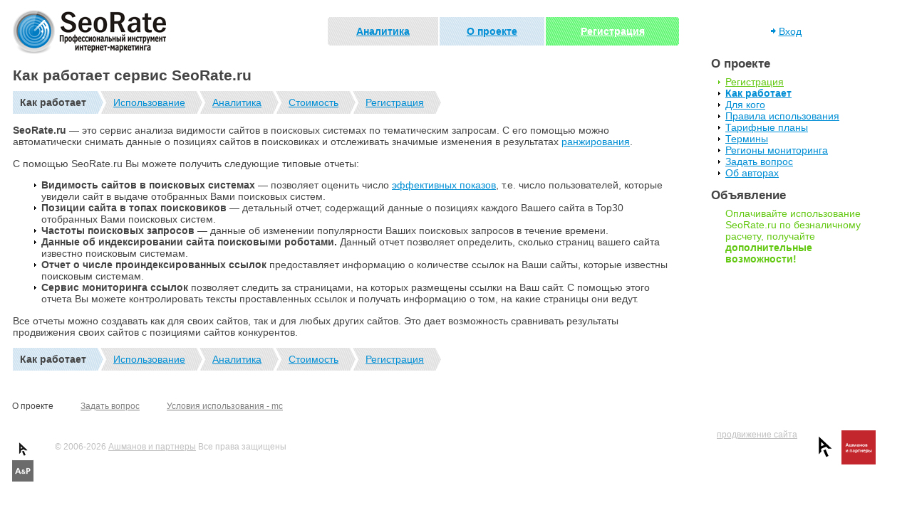

--- FILE ---
content_type: text/html; charset=utf-8
request_url: http://seorate.ru/about/
body_size: 4917
content:
      
<!DOCTYPE html PUBLIC "-//W3C//DTD XHTML 1.0 Transitional//EN" "http://www.w3.org/TR/xhtml1/DTD/xhtml1-transitional.dtd">
<html xmlns="http://www.w3.org/1999/xhtml" xml:lang="ru" lang="ru">
 <head>
 <title>  SeoRate - Как это работает
</title>
 <link rel="shortcut icon" href="/favicon.ico"/>
 <link rel="stylesheet" type="text/css" href="/style.css?20180607"/>
<!--[if gte IE 5.5]>
<![if lt IE 7]>
<link rel="stylesheet" type="text/css" href="/starkie6.css"/>
<![endif]>
<link rel="stylesheet" type="text/css" href="/starkie.css"/>
<![endif]--><link rel="stylesheet" type="text/css" href="/jquery.qtip.min.css"/>

 <script type="text/javascript" src="/js/prototype.js"></script>
<script type="text/javascript" src="/js/mc.js?2016041200"></script>
<script type="text/javascript" src="/js/jquery-2.1.1.js"></script>
 <script> $.noConflict(); </script>
 </head>
 <body bgcolor="#ffffff">
  
    <table id="body">
      <colgroup></colgroup>
	  <colgroup></colgroup>
	  <colgroup width="250"></colgroup>
      <tr id="head">
        <th class="logo">

        <a href="/"><img src="/image/logo_seomonitoring.gif"\ 
        alt="Мониторинг видимости сайтов"/></a><!-- No counters for mc -->
        </th>
        <th>
        <table>
        <tr>
        <th class="menu neutral"><div class="b"><div class="f first"><div><a href="/rate/">Аналитика</a></div></div></div></th>
<th class="menu active"><div class="b"><div class="f"><div><a href="/about/">О проекте</a></div></div></div></th>
<th class="menu register"><div class="b"><div class="f last"><div><a href="/register/">Регистрация</a></div></div></div></th>

        </tr>
        </table>
        </th>
        <th class="account">
    <div class="login"><a href="/login/" onclick="ShowModalForm ('login'); return false;" rel="nofollow"><img src="/image/login_arrow.gif" alt=""/></a>&nbsp;<a href="/login/" onclick="ShowModalForm ('login'); return false;" rel="nofollow">Вход</a></div>
</th>
      </tr>
      <tr id="main">
        <td id="contents" colspan="2">
          <!-- CONTENTS -->
<h1>Как работает сервис SeoRate.ru</h1>

 
<div class="nav">
<div class="current first"><div><div>Как работает</div></div></div><div class=""><div><div><a href="/about/concept.html">Использование</a></div></div></div><div class=""><div><div><a href="/about/analytics.html">Аналитика</a></div></div></div><div class=""><div><div><a href="/about/cost.html">Стоимость</a></div></div></div><div class=""><div><div><a href="/register/">Регистрация</a></div></div></div></div>
<div class="clearer">&nbsp;</div>

<p><strong>SeoRate.ru</strong> &#151; это сервис анализа видимости сайтов в поисковых системах по тематическим запросам. С его помощью можно автоматически снимать данные о позициях сайтов в поисковиках и отслеживать значимые изменения в результатах <a href="/help/terms.html#ed">ранжирования</a>.</p>
<p>С помощью SeoRate.ru Вы можете получить следующие типовые отчеты:</p>
<ul>
<li><strong>Видимость сайтов в поисковых системах</strong>&nbsp;&#151; позволяет оценить число <a href="/help/terms.html#ed">эффективных показов</a>, т.е. число пользователей, которые увидели сайт в выдаче отобранных Вами поисковых систем.</li>
<li><strong>Позиции сайта в топах поисковиков</strong>&nbsp;&#151; детальный отчет, содержащий данные о позициях каждого Вашего сайта в Top30 отобранных Вами поисковых систем.</li>
<li><strong>Частоты поисковых запросов</strong>&nbsp;&#151; данные об изменении популярности Ваших поисковых запросов в течение времени.</li>
<li><strong>Данные об индексировании сайта поисковыми роботами.</strong> Данный отчет позволяет определить, сколько страниц вашего сайта известно поисковым системам.</li>
<li><strong>Отчет о числе проиндексированных ссылок</strong> предоставляет информацию о количестве ссылок на Ваши сайты, которые известны поисковым системам.</li>
<li><strong>Сервис мониторинга ссылок</strong> позволяет следить за страницами, на которых размещены ссылки на Ваш сайт. С помощью этого отчета Вы можете контролировать тексты проставленных ссылок и получать информацию о том, на какие страницы они ведут.</li>
</ul>
<p>Все отчеты можно создавать как для своих сайтов, так и для любых других сайтов. Это дает возможность сравнивать результаты продвижения своих сайтов с позициями сайтов конкурентов.</p>

<div class="nav">
<div class="current first"><div><div>Как работает</div></div></div><div class=""><div><div><a href="/about/concept.html">Использование</a></div></div></div><div class=""><div><div><a href="/about/analytics.html">Аналитика</a></div></div></div><div class=""><div><div><a href="/about/cost.html">Стоимость</a></div></div></div><div class=""><div><div><a href="/register/">Регистрация</a></div></div></div></div>
<div class="clearer">&nbsp;</div>

          <!-- /CONTENTS -->
        </td>
        <td id="menu">
          <!-- MENU START -->



<h3>О проекте</h3>
<ul>
<li class="hi">
<span class="plain"><a href="/register/">Регистрация</a></span>

</li><li>
<span class="plain"><a href="/about/" class="current">Как работает</a></span>

</li><li>
<span class="plain"><a href="/about/consumers.html">Для кого</a></span>

</li><li>
<span class="plain"><a href="/rules/">Правила использования</a></span>

</li><li>
<span class="plain"><a href="/about/tariffs/">Тарифные планы</a></span>

</li><li>
<span class="plain"><a href="/help/terms.html">Термины</a></span>

</li><li>
<span class="plain"><a href="/help/regions.html">Регионы мониторинга</a></span>

</li><li>
<span class="plain"><a href="/feedback/">Задать вопрос</a></span>

</li><li>
<span class="plain"><a href="/about/company.html">Об авторах</a></span>

</li></ul>




<h3>Объявление</h3>
<ul class="announce">
  <li>
  <a href="/about/tariffs/#juri">Оплачивайте использование SeoRate.ru по безналичному расчету, получайте <strong>дополнительные возможности!</strong></a>
<br><br>

<br><br>
</li>
</ul>          <!-- /MENU START -->
        </td>
      </tr>
      <tr id="footer"><td colspan="3"><span id="counter_banners"><!-- No counters for mc --></span><ul>
<li>
<span class="grey">О проекте</span>&nbsp;&nbsp;&nbsp;&nbsp;&nbsp;</li><li>
<a href="/feedback/">Задать вопрос</a>&nbsp;&nbsp;&nbsp;&nbsp;&nbsp;</li><li>
<a href="/rules/">Условия использования - mc</a>&nbsp;&nbsp;&nbsp;&nbsp;&nbsp;</li>
</ul>
<div class="copy">
<a href="/about/company.html"><img src="/image/logo/logo_ashmanov_mono.gif" width="30" height="60" alt="Ашманов и партнеры"/></a>
<div class="text">&copy; 2006-2026 <a href="/about/company.html">Ашманов и партнеры</a>
 Все права защищены</div></div>

<div class="s-link">
  <a target="_blank" href="https://www.ashmanov.com/seo-prodvizhenie/" class="s-link__inner">
  		<span class="s-link__caption">продвижение сайта</span>
		<img class="s-link__img" alt="Ашманов и партнеры" src="[data-uri]" width="96" height="48">
</a>
</div>

</td></tr>
    </table>
<div id="modal">



<h2>Авторизация</h2>
<form method="post" id="login" action="/login/">
<div class="fields">

<div class="field">

<label class=" inputtext  required" for="user" title="обязательное поле"><span class="asterix">*</span>Логин:</label>
<div class="text">
<input class="string" type="text" name="user" id="user"></input>
</div>
<div class="clearer">&nbsp;</div>
</div>
<div class="field">

<label class=" inputpassword  required" for="pass" title="обязательное поле"><span class="asterix">*</span>Пароль:</label>
<div class="password">
<input name="pass" id="pass" type="password" class="password"></input>
</div>
<div class="clearer">&nbsp;</div>
</div>
<div class="field">
<div class="checkbox">
<input name="persistent" id="persistent-1" class="checkbox " type="checkbox" value="1"></input>

<label class=" inputcheckbox " for="persistent-1">не спрашивать 30 дней</label>

</div>
<div class="clearer">&nbsp;</div>
</div>
</div>

<input class="hidden" type="hidden" id="from" name="from"></input>

<div class="controls">
<input type="submit" value="Войти" name="_submit">
&nbsp;&nbsp;<input type="button" value="Отмена" name="cancel" onclick="HideModalForm('login')">

</div>
<div class="links">
<a href="/reminder/"  title="Восстановление пароля">Восстановление пароля</a>
</div>

</form>






&nbsp;
   </div>
   <div id="shadow">&nbsp;</div><!-- No counters for mc -->
  </body>
 </html>


--- FILE ---
content_type: text/css
request_url: http://seorate.ru/style.css?20180607
body_size: 39582
content:
body {background-color: white; margin: 0; padding: 0; border: 0; color: #444; height: 100%;}
img {border: 0}

img.inline {margin: 0 3px -4px 0;}

html, td, th, input, select, small, textarea { font-family: Tahoma, Arial, sans-serif;}

h2 {margin-top: 10px;}
a {color: #018ed4;}
h2 a {text-decoration: none;}

div.blockinfo, div.blockerror, div.blockwarn {padding-left: 40px; margin: 20px 0; min-height: 30px;}
div.blockinfo div.outline, div.blockerror div.outline, div.blockwarn div.outline {
	padding: 8px 10px;
}

div.blockinfo  {background: url(/image/notify-info.gif) no-repeat; }
div.blockinfo div.outline {background-color: #eef8ff;}

div.blockerror strong, div.blockerror strong a, div.blockerror b, div.blockerror b a {color: red;}
div.blockerror {background: url(/image/notify-error.gif) no-repeat;}
div.blockerror div.outline {background-color: #ffeeee;}

div.blockwarn strong, div.blockwarn strong a, div.blockwarn b, div.blockwarn b a {color: orange;}
div.blockwarn  {background: url(/image/notify-warn.gif) no-repeat;}
div.blockwarn div.outline {background-color: #fffaee;}

div.rules div.scroll {height:500px;margin-left: 15px;}
div.rules div.right {margin-right: 10px;margin-top: 5px;}

div.shag {font-weight: bold;display: inline; font-size: 120%;}

form .comment, form .comment a {color: #555; font-size: 90%; text-decoration: none;}

form .field {
	background-color: #f5f5f5;
	margin: 5px 0; padding: 5px; text-align: left;
}

/*label {clear: both;}*/

label.select, label.inputtext, label.inputpassword {
	display: block;
	width: 150px;
	float: left;
	text-align: right;
	padding: 0 15px 0 0;
	height: 100%;
}
label.required, div.required {font-weight: bold;}
div.radio label.required {font-weight: normal;}
label.entity_box {display: block}

textarea {clear: both; width: 100%;}

form div.text input, form div.password input {width: 100%;}
input.submit {margin: 20px 0;}
input.text {width: 195px;}
input.numeric, input.integer, input.float, input.currency, input.percent {text-align: left;}

form input, form textarea, form select {font-size: 100%;}
form div.controls {padding-left: 165px;}
form .controls input, form .controls button {font-size: 100%;}


form label.textarea {display: inline; width: auto; text-align: left;}

form input.submit {margin: 20px 0;}

form div.radio {display: block; margin-left: 165px;}
form div.simple_radio_list div.radio {margin-left: 0;}
form div.radio input.radio {width: auto;}
form div.radio label.inputradio {float: none; clear: none; margin: 0; padding: 0; display: inline;}

form div.textarea, form div.text, form div.password {text-align: left;}
form div.textarea .comment, form div.text .comment, form div.password .comment,
form div.textarea .readonly, form div.text .readonly
 {text-align: left;}

form .comment {}

form .value {text-align: left;}
form div.select, form div.text, form div.password {padding: 0 8px 0 165px}
form div.textarea {padding-right: 5px;}
form#admin_add_money label.inputtext {width: 220px;}
form#admin_add_money div.text {margin: 0 5px 0 105px;}
form#confirm label, form#confirm div.label {font-weight: bold}
form#confirm div.textarea {margin: 0 5px 0 165px;}
form#confirm label.textarea, form div.label {
	display: block;
	width: 150px;
	float: left;
	text-align: right;
	padding: 0 15px 0 0;
}

form div.checklist {
	display: block;
	width: auto;
	float: none;
	text-align: left;
	padding: 0;
}

ul li {list-style-image: url(/image/li.gif);}

ul.nobullet li {list-style-image: none; list-style-type: none;}

h1 {font-size: 145%; margin-bottom: 5px;}
h2 {font-size: 130%}
h3 {font-size: 115%}
h4 {font-size: 100%}

.icon {width: 16px; height: 16px; text-align: center; vertical-align: middle;}

.clearer {width: 100%; clear: both; height: 1px; display: block; line-height: 1px;}
.nojs, #nocookie {background: url(/image/wave-bg.png) navy; padding: 10px; color: white; font-weight: bold; text-align: center;}

span.link {cursor: pointer; color: #0e57c5; text-decoration: underline;}
span.owner2 {color: #669bc3; font-weight: bold;}
span.red {color: #ff0000;}
span.owner1 {color: #1dc568; font-weight: bold;}
span.strong {font-weight: bold;}

div.left {float: left;}
div.right {float: right;}

#nocookie {display: none;}

#body {font-size: 90%; margin: 10px 15px; width: 95%;}

#body {min-width: 750px}
#head {width: 100%;}
#head .logo a {}
#head .logo a img {width: 215px; height: 63px;}
#head .logo a img.big {width: 215px; height: 63px;}
#head a.login {margin: 20px 20px 0 0;}
#head a.login img {width: 7px; height: 7px;}

#head th.logo {width: auto; text-align: left;}

#head th.account {width: 250px; padding-left: 20px; font-weight: normal; background: none; text-align: left;}
#head th.account .login, #head th.account .logout {text-align: center; padding: 0}
/*#head-top td.account .logout a {color: red;}*/
#head th.account .logout {text-align: right; float: right;}

#head th.account h3 {margin: 0; padding: 0 0 3px 20px; border: 0;}
#head th.account div {padding-left: 20px;}

#head table {width: 100%}

#head th.menu {
	padding: 0;
}

#head th.menu .f div {
	padding: 12px 0;
}

#head th.menu div.first {
	background: url(/image/teaser-3-tl.gif) 0 0 no-repeat;
}

#head th.menu div.first div {
	background: url(/image/teaser-3-bl.gif) 0 100% no-repeat;
}

#head th.menu div.last {
	background: url(/image/teaser-3-tr.gif) 100% 0 no-repeat;
}

#head th.menu div.last div {
	background: url(/image/teaser-3-br.gif) 100% 100% no-repeat;
}


#head th.active .b {background: url(/image/wave-bg-blue.gif) #cee2f0;}
#head th.neutral .b {background: url(/image/wave-bg-gray.gif) #eee;}
#head th.register .b {background: url(/image/wave-bg-gree.gif) #5ef770; /*#17f030;*/}
#head th.register .b a {color: white;}

/*#head-top .active div {background-color: #9cc6e6;}
#head-top .active a {color: white;}*/

form#login .reminder {text-align: center;}

form#login {width: 330px;}
form#login label.inputtext, form#login label.inputpassword {
	display: block; width: 70px; float: left; text-align: right; padding: 0 ;
}

form#login div.text, form#login div.password {padding: 0 5px 0 85px}

form#login input.text {width: 95%; margin-right: 30px;}
form#login .controls {text-align: left; margin: 20px 0 20px 85px;}
form#login div.checkbox input.checkbox {
	margin: 0; padding: 0; display: inline; width: auto;
}

form#login .controls {padding-left: 0}

#teaser {clear: both; width: 100%;}
#teaser tr {margin: 0; border: 0; padding: 0;}
#teaser td {width: 33%; border: 0;}

#teaser td {padding: 0 10px 20px 90px; vertical-align: top;}
#teaser td img.t {float: left; margin: 20px 0 0 -85px}

#teaser td {background-image: url(/image/teaser-bg.png)}

#teaser td.third {background-image: url(/image/teaser-3-bg.png);}
#teaser td .top img.left {float: left; margin: 0 0 0 -90px}
#teaser td .top img.right {float: right; margin: 0 -10px 0 0}

#teaser td p a {color: #68737c; text-decoration: none;}
#teaser td.third a {color: white;}

#teaser tr.shadow td {background: url(/image/teaser-shadow.png) no-repeat; height: 30px;}
#teaser td .top img.left, #teaser td .top img.right, #teaser td .bottom img.left, #teaser td .bottom img.right {
	position: relative; z-index: 90;
	width: 3px; height: 3px;
}

#teaser td .bottom img.left {float: left; margin: -5px 0 0 -90px;}
#teaser td .bottom img.right {float: right; margin: -5px -10px 0 0;}

#shadow{
    z-index: 98;
    display: none;
    position:absolute;
    top:0;
    left:0;
    width:100%;
    height:100%;
    background-color:#333;
    -moz-opacity: 0.4;
    opacity:.40;
}

#modal {
/*    position: fixed !important;*/
    position: absolute;
/*
    width: 50%;
    min-width: 450px;
*/
    left: 60%;
    margin-left: -25%;
    top: 135px;
	  top: 25%;
    background: #ffffff;
    border: solid #eeeeee 5px;
    display: none;
    z-index: 99;
    text-align: center;
}


.modal_window {
    position: absolute;
    left: 0;
	top: 0;
/*
    margin-left: -25%;
    top: 135px;
	top: 25%;
*/
    background: #ffffff;
    border: solid #eeeeee 5px;
    display: none;
    z-index: 99;
    text-align: center;
}

#modal-group-add {
  z-index: 99;
}

#modal h1, #modal h2, #modal h3, #modal h4 {text-align: center;}

#modal form {display: none}
#modal form {margin: auto; text-align: left;}
#modal .links { font-size: 90%; text-align: right; width: 95%; }

#main {clear: both}
#main td {vertical-align: top;}
#main table.intro, #main table.news {width: 100%;}
#main #menu {width: 250px; padding-left: 20px;}

#main #menu h2, #main #menu h3, #main #menu h4 {padding: 0 0 0 20px; margin: 0 0 7px 0; clear: both;}
#main #menu .project_info h2, #main #menu .project_info h3, #main #menu .project_info h4 {
	padding-left: 0; margin-top: 0;
}

#main #menu ul {margin-top: 0;}

#main #menu .hi {list-style-image: url(/image/li-hi.gif); }
#main #menu .project_info .hi {margin-top: 10px; background: none; padding: 0;}
#main #menu .hi a {color: #63c812;}
.hi a {color: #63c812;}
table a.hi {color: #63c812;}
#main #menu div.project_info {
	background: url(/image/wave-bg-gray.gif) #eee; margin-bottom: 20px;
}
#main #menu div.project_info div div div div {padding: 20px;}
#main #menu div.project_info select {width: 200px}

#main #menu li span.disabled {color: silver;}
#main #menu li span.current, #main #menu li span.current a {font-weight: bold; color: #444;}
#main #menu h3 a.current {color: #444;}

#main #contents .intro td {vertical-align: top;}
#main #contents .rate h3, #main #contents .rate p {text-align: left;}

#main #contents table {vertical-align: top;}
#main #contents .news table {border-collapse: collapse;}
#main #contents .news td {width: 50%; padding: 0 20px 0 0;}
#main #contents .news td.last {border-left: 1px solid silver; padding: 0 0 0 20px;}
#main #contents .news .date {color: silver;}
#main #contents .news h4 {margin: 0; padding: 0; border: 0; color: #68737c;}
#main #contents .news h4 a {color: #68737c; text-decoration: none;}
#main #contents .news p {margin-bottom: 0;}
#main #contents .news p a.hidden {color: #444; text-decoration: none;}

#body #footer td {padding: 40px 0;}
#footer ul {margin: 0; padding: 0; border: 0;}
#footer li {display: inline; margin: 0 20px 0 0;}
#footer li a {color: gray}
#footer li, #footer div.copy {font-size: 80%;}
#footer div.copy {margin-top: 20px; vertical-align: middle;}
#footer div.copy img {float: left; margin-right: 30px;}
#footer div.copy, #footer div.copy a {color: silver}
#footer div.copy div.text {padding-top: 5px;}

form .links {float: left; text-align: center;}
#modal-dialog #login-form .links {margin: 0; text-align: center;}

#modal-dialog #login-form div.text, #modal-dialog #login-form div.password {
	display: inline; margin: 0; padding: 0;
}

/*
#regform .field {padding: 5px 15px 5px 165px;}
#regform .field label {width: 150px; text-align: right; padding: 0; margin-left: -160px; float: left; display: block; position: relative;}
#regform .field input.checkbox {margin: 0; display: inline;}
#regform .field label.inputcheckbox {float: none; width: auto; margin: 0; display: inline;}
#regform .field input {width: 100%;}
*/

#regform td {vertical-align: top;}
#regform td.input {width: 70%; padding: 0;}

#regform .reg_counter {margin: 0 20px 10px 20px;}
#regform h4 {margin: 5px 0 10px 0; padding-top: 0;}
#regform #site-counter, #regform #query-counter, #regform #site-quota, #regform #query-quota {
	font-weight: bold;
}

/* background: url(/image/nav-arr-end.gif) 0 50% no-repeat; margin-left: -20px; */

/* table th.switch {} */
table th.check {width: 20px;}
table th.num {width: 20px;}

table td.num {text-align: right;}
table td.boolean {text-align: center;}
/*table td.delta {text-align: right; white-space: nowrap;}*/
table td.delta { white-space: nowrap;}
td div.pos {
    display:inline-block;
    width: 90%;
    text-align:right;
}
td div.et {
    display: inline-block; 
    width: 20px; 
    text-align: center;
}

td div.et span {
    font-weight: bold;
    color: red;
    border: 1px solid red;
    -webkit-border-radius: 4px;
    -moz-border-radius: 4px;
    border-radius: 20px;
    padding: 0 6px;
    cursor: default;
}

table td.delta sup {color: #00cc00; font-size: 70%;cursor:help}
table td.delta sub {color: red; font-size: 70%;cursor:help}
table td.delta a {color: #444; text-decoration: none;}
table td.delta a:hover {text-decoration: underline}
table td.center {text-align: center;}

table.controls {width: 100%;}
table.controls tr {background-color: transparent; }
table.controls, table.controls td {border: 0;}

table.designed {border: 1px solid silver; width: 100%;}
table.designed tr td {border-top: 1px dotted silver;}
table.designed tr.top td {border-top: 0;}
table.designed tr.plain td {border-top: 1px solid silver;}
table.designed tr.d0 td {
	border-top: 1px solid silver;
}
table.designed tr.warning td { color:#bc46b6;}

/* table borders */
table.designed td {
	padding: 2px .5em;
	border-right: 1px dotted silver;
	vertical-align: middle;
}

table.designed tr.d0 td {
	border-right: 1px solid silver;
}

table.designed caption {
	padding: 5px 7px;
/*	background-color: #eee;
	border-top: 1px solid silver;
	border-left: 1px solid silver;
	border-right: 1px solid silver;*/
	font-weight: bold;
	color: gray;
	text-align: left;
}
table.designed th {
	background-color: #eee /*#9cc6e6*/;
	padding: 5px 7px;
	border-right: 1px solid silver;
	color: gray;
}
table.designed th a {color: #444; text-decoration: none;}

table.designed tr td.last, #contents table tr th.last {
	border-right: 0;
}

table.designed td.etalon {text-align: center;}
table.designed td.etalon span {
    cursor: pointer;
    color: white;
    font-weight: bold;
    background-color:#63c812;
    border: 1px solid #63c812;
    -webkit-border-radius: 4px;
    -moz-border-radius: 4px;
    border-radius: 4px;
    padding: 0 4px;
    display: inline-block;
}

table.designed span.details-button {position: absolute; right: 10px;}
/*table.designed span.site {float: left;}*/
table.designed span.site, table.designed span.details-button {cursor: pointer;}
table.designed tr { background-color: #f8f8ff;/*#eaf1f5*/; }
table.designed tr.d0 { background-color: #b8d5eb; /*#7db0d6;*/ }
table.designed tr.d1 { background-color: #f5faff;; /*#e0f0f5;*/ }
table.designed tr.d2 { background-color: white; /*#f0f0f5;*/ }
table.designed tr.d3 { background-color: white;}

table.designed tr.d0 td { font-weight: bold; }
table.designed tr.d2 td { border-top: 1px dotted silver; padding-top: 1px; padding-bottom: 1px; }
table.designed tr.d3 td { font-size: 90%; border-top: none; padding-top: 1px; padding-bottom: 1px; }

table.designed td.switch { border-top: none; }
/* table.designed tr.d2 td.switch { border-top: none; } */

table.designed td.options {
	text-align: center;
	white-space: nowrap;
}

table.designed tr.d0 td.switch { /* padding-left: 5px; */ }
table.designed tr.d1 td.switch { padding-left: 20px; border-top: none; }
table.designed tr.d2 td.switch { padding-left: 35px; border-top: none; }
table.designed tr.d3 td.switch { padding-left: 50px; border-top: none; }

table.designed tr.d0 td.string { /* padding-left: 5px; */ }
table.designed tr.d1 td.string { padding-left: 20px; }
table.designed tr.d2 td.string { padding-left: 35px; }
table.designed tr.d3 td.string { padding-left: 50px; }

table.designed tr.d0:hover { background-color: #b3d0e5; color: black; }
table.designed tr:hover { background-color: #ffffdd; color: black; }

table.designed td.value_down {
    background-color: #ffe8e8;
}
table.designed tr.d0 td.value_down {
    background-color: inherit;
}
.mark_pos_down {
    color: #cc0000;
}
table.designed td.value_up {
    background-color: #e8ffe8;
}
table.designed tr.d0 td.value_up {
    background-color: inherit;
}
.mark_pos_up {
    color: #00cc00;
}

.mark_pos_const {
    color: black;
	font-weight: bold;
}
.old .mark_pos_up, .old .mark_pos_down, .old .mark_pos_const {
    color: #999;
}

table.designed {width: 100%}
table.designed th {white-space: nowrap;}
table.designed table.nested tr td {border-top: 0;}

table.filter-blocked tr.warn {color: #444;}
table.designed tr.warn div.pager {color: #444;}

table.headbreak tr th {white-space: normal !important;}

#main #contents table.details td, #main #contents table.details, #main #contents td.site_info {border: 0; margin: 0; padding: 0;}

table.top { border-collapse: collapse; border: 0; width: 100%;}
table.top tr {background-color: transparent;}
table.top th {padding: 5px; background-color: transparent;}
table.top .selector {width: 50%; white-space: nowrap; }
table.top .tab {border-left: 1px solid silver; text-align: center;}
table.top th.selector {text-align: left;}
table.top th.selector label {display: inline; width: auto; }
table.top th.selector select {margin-left: 10px;}
table.top th.selector .select {display: inline; padding: 0;}
table.top .regular, table.top .selector, table.top .disabled  {
	border-bottom: 1px solid silver;
}

.tab {
	border-top: 1px solid silver;
}

table.top tr th.last, table.top tr th.active {
	border-right: 1px solid silver !important;
}

table.top tr.graph td {
	text-align: center; padding: 20px 20px 5px 20px;
	border: 1px solid silver;
	border-top: 0;
}

/*
table.top tr.opentop td {
	border-top: 1px solid white !important;
}
*/

#data .upper-controls div.label {display: inline; width: auto;}
#data .upper-controls div.radio {display: inline; margin: 0; padding: 0;}

form#login span.asterix {display: none !important;}
table.top tr th.selector label span.asterix {display: none !important;}
#data .upper-controls div.label .asterix {display: none;}

.rate .graph {text-align: center;}

.report-header h2 {float: left; margin-bottom: 5px;}
.report-header .date {float: right; padding-top: 15px;}

address.project-region {
  font-weight: normal;
  margin-bottom: 10px;
  padding: 3px 10px;
  background-color: #00aa33;
  color: white;
  font-size: 14px;
  font-style: normal;
  display: inline-block;
}

address.project-priority {
  font-weight: normal;
  margin-bottom: 10px;
  padding: 3px 10px;
  background-color: #ffcc00;
  color: white;
  font-size: 14px;
  font-style: normal;
  display: inline-block;
}

.alert h4, .alert a, .error, div.error, span.error, .errors span, .errors div {color: red;}
.alert li {margin-bottom: 0.5em}
.errors span {font-weight: bold;}
.warn {color: #ff6600;}

form div.field {clear: both;}

#regform #tariff_calc {width: 100%}
#regform #tariff_calc td {white-space: nowrap; padding: 5px;}
#main #contents #regform .input {padding-right: 15px;}

#regform #tariff_calc td label {font-weight: bold;}
#regform #tariff_calc td div {margin: 3px 10px 0 10px;}

#regform #tariff_calc tr.normal_odd  { background-color: #f8f8f8; }
#regform #tariff_calc tr.normal_even { background-color: #f0f0f0; }
#regform #tariff_calc tr.inactive_odd  { background-color: #e8e8e8; color: #999999;}
#regform #tariff_calc tr.inactive_even { background-color: #e0e0e0; color: #909090;}
#regform #tariff_calc tr.active_odd  { background-color: #bdd8ed; font-weight: bold; color: #06527d;}
#regform #tariff_calc tr.active_even { background-color: #bdd8ed; font-weight: bold; color: #06527d;}

#regform #tariff_calc ul, #regform #tariff_calc li {margin: 0; padding: 0; list-style-type: none;}

#regform #tariff_calc div { font-size: 90%; }

div#info-popup {width: 596px; position: absolute; z-index: 90; display: none; left: 90px;}
div#info-popup div {width: 100%;}
div#info-popup .top {background: url(/image/info-top.png); height: 11px;}
div#info-popup.upper .top {background: url(/image/info-top-upper.png); height: 2px;}
div#info-popup-content {
	background: url(/image/info-bg.png);
}
div#info-popup .bottom {background: url(/image/info-bottom.png); height: 2px;}
div#info-popup.upper .bottom {background: url(/image/info-bottom-upper.png); height: 11px;}

div#calendar {background: url(/image/wave-bg.png) #eee; padding: 0; margin-bottom: 15px;}
div#calendar div.s div.s div.s div.s {padding: 7px}

div#calendar table {border-collapse: collapse; width: 100%;}
div#calendar table td {text-align: center; padding: 0;}
div#calendar table td.act_cell div, div#calendar table td.curr_cell div {
	padding: 0;
}
div#calendar table td.act_cell div.c div.c div,
div#calendar table td.curr_cell div.c div.c div,
div#calendar table td div {
	padding: 3px;
}
div#calendar table th.weekend, div#calendar table th.weekend a {color: #63c812;}
div#calendar table tr.top th {padding: 5px 0 10px 0;}
div#calendar table tr.today td {padding: 10px 0 5px 0;}
div#calendar table td.now {font-weight: bold; background-color: #7db0d6;}

div#calendar table tr.top th.first a, div#calendar table tr.top th.last a {
	text-decoration: none;
}

div#calendar table tr.d {background: white;}


#calendar .act, #calendar .act_curr, #calendar .report, div#calendar table tr td.act_cell {
	font-weight: bold;
	background-color: #4289be;
	color: white;
}

#calendar .act a, #calendar .report a, #calendar .act_curr a {
	color: white;
}

/* white angles */

#main #menu .project_info div,
#calendar .act_begin, #calendar div.s,
#calendar .curr_begin, #calendar .clean_begin,
#calendar .curr_cell, #calendar .act_cell {
	background-image: url(/image/cal-round-tl.gif);
	background-position: 0 0;
	background-repeat: no-repeat;
}

#main #menu .project_info div div,
#calendar .act_begin div, #calendar div.s div.s,
#calendar .curr_begin div, #calendar .clean_begin div,
#calendar .curr_cell div.c, #calendar .act_cell div.c {
	background-image: url(/image/cal-round-bl.gif);
	background-position: 0 100%;
	background-repeat: no-repeat;
}

#main #menu .project_info div div div,
#calendar .act_end, #calendar div.s div.s div.s,
#calendar .curr_end, #calendar .clean_end,
#calendar .curr_cell div.c div.c, #calendar .act_cell div.c div.c {
	background-image: url(/image/cal-round-tr.gif);
	background-position: 100% 0;
	background-repeat: no-repeat;
}

#main #menu .project_info div div div div,
#calendar .act_end div, #calendar div.s div.s div.s div.s,
#calendar .curr_end div, #calendar .clean_end div,
#calendar .curr_cell div.c div.c div, #calendar .act_cell div.c div.c div {
	background-image: url(/image/cal-round-br.gif);
	background-position: 100% 100%;
	background-repeat: no-repeat;
}

/* gray angles */

/* #calendar .upper .curr_begin, */
#calendar .upper .act_begin,
#calendar .upper .clean_begin,
#calendar .upper .curr_cell, #calendar .upper .act_cell {
	background-image: url(/image/cal-round-gtl.gif);
}

/* #calendar .lower .curr_begin div, */
#calendar .lower .act_begin div,
#calendar .lower .clean_begin div,
#calendar .lower .curr_cell div.c, #calendar .lower .act_cell div.c {
	background-image: url(/image/cal-round-gbl.gif);
}

/* #calendar .upper .curr_end, */
#calendar .upper .act_end,
#calendar .upper .clean_end,
#calendar .upper .curr_cell div.c div.c, #calendar .upper .act_cell div.c div.c {
	background-image: url(/image/cal-round-gtr.gif);
}

/* #calendar .lower .curr_end div, */
#calendar .lower .act_end div,
#calendar .lower .clean_end div,
#calendar .lower .curr_cell div.c div.c div, #calendar .lower .act_cell div.c div.c div {
	background-image: url(/image/cal-round-gbr.gif);
}

#calendar .curr_begin {
	background-image: url(/image/cal-round-emp-tl.gif);
}

#calendar .curr_begin div {
	background-image: url(/image/cal-round-emp-bl.gif);
}

#calendar .curr_end {
	background-image: url(/image/cal-round-emp-tr.gif);
}

#calendar .curr_end div {
	background-image: url(/image/cal-round-emp-br.gif);
}

#calendar .curr_middle div {
	border-top: 2px solid #7db0d6;
	border-bottom: 2px solid #7db0d6;
	padding: 1px;
}

#calendar .inact, #calendar .inact a {color: silver;}


/*        single => 'CalCellLastS',
        begin => 'CalCellLastB',
        middle => 'CalCellLastM',
        end => 'CalCellLastE',
*/

table.nested {padding: 0; margin: 0; border: 0;}
table.nested tr {border: 0; background: transparent;}
table.nested td {margin: 0; border: 0;}
.current {
	font-weight: bold;
}

.comment {
	margin: 10px 0 10px;
}

.captcha {
	text-align: left;
	margin-bottom: 10px;
}

.paylogo {padding-top: 20px;}
.paylogo div {margin: 20px;}

.paysys {
	text-align: center;
	width: 100%;
}

.paysys table {
	border-collapse: collapse;
	margin: auto;
}

.paysys td {
	padding: 10px;
}

td.cost {
	font-weight: bold;
	text-align: center;
}

.nowrap {
	white-space: nowrap;
}

#plan-warning {
	color: red;
	font-weight: bold;
	display: none;
	margin-bottom: 0.2em;
/*	border: 1px solid red;
	padding: 5px;*/
}

.entity_form {
	width: 100%;
}

.entity_form .input {
	width: 60%;
}

.entity_form .scale {
	width: 40%;
}

div.nav {margin: 10px 0;}
div.nav div {float: left; background: url(/image/nav-arr-end.gif) 0 50% no-repeat; margin-left: -20px;}
div.nav div.current {background-image: url(/image/nav-arr-end-act.gif);}
div.nav div div {background: url(/image/nav-arr-start.gif) 100% 50% no-repeat; margin: 0;}
div.nav div.current div {background-image: url(/image/nav-arr-start-act.gif);}
div.nav div div div {margin: 0 24px; padding: 8px 0 8px 10px; background: url(/image/wave-bg-gray.gif);}
div.nav div.current div div {background: url(/image/wave-bg-blue.gif);}

div.nav div.first {background: none; margin-left: -24px;}

div.scroll {
	overflow: auto;
}

div.textarea div.scroll {
	height: 15em;
}

table.designed tr.disabled_query_finder {
	background-color: #ffffdd;
}

table.designed tr.disabled_query_finder:hover {
	background-color: #efefdd;
}

.disabled {
	color: silver;
}

.disabled td {
	color: gray;
	background-color: #eeeeee;
}
.disabled a {
	color: silver;
}

.tp_button {
	color: green;
	background-color: #eeeeee;
	height: 35px;
	font-size: 16px;
}

.tp_button_cancel {
    color: black;
    background-color: #eeeeee;
    height: 35px;
    font-size: 16px;
}

.negative {
	  color: #cc0000;
}

.announce, .announce a { color: #cc0000; font-weight: normal; text-decoration: none; }
.announce a:hover { color: #cc0000; text-decoration: underline; }
#menu ul.announce li { list-style-image: none; list-style-type: none; color: #63c812; }
#menu ul.announce a, ul.announce a:hover { color: #63c812; }

table.designed td.d2offset {
	padding-left: 2em;
}

table.reg_banner { width: 40%; background-image: url(/image/teaser-3-bg.png); }
table.reg_banner td { color: white; text-align: center; padding: 1ex 2em 1ex 2em; }
table.reg_banner a { color: white; }

td.text_in_column { width: 33.3%; padding: 0.5ex 1em 1ex 1em; border-left: 1px solid #ccc }
td.text_in_column_last { width: 33.4%; padding: 0.5ex 1em 1ex 1em; border-left: 1px solid #ccc; border-right: 1px solid #ccc }

table.float_right_block { float: right; }

form#seorost_user_stat select.select {width:200px;}

div.controls {margin: 3px 0px 50px 160px;}
div.controls table.controls td {text-align:left}


iframe#faq_div {
	position: absolute;
    left: 60%;
    top: 135px;
	background-color: #fffff0;
	display:none;
	height: 415px;
    width: 20em;
	border: solid #666666 1px;
    padding: 2px;
	z-index: 99;
}

div.faq_all {
	background-color: #fffff0;
}
span.faq_close {
	cursor:pointer;
}
div.faq_text {
	overflow:auto;
	overflow-y:auto;
	overflow-x:hidden;
	padding: 0px 1.5em;
	font-size:90%;
	height:380px; 
	margin-top: 0.5em;
}

iframe#etalon_popup {
    position: absolute;
    z-index:99;
	background-color: #fffff0;
	display:none;
	height: 200px;
    width: 20em;
	border: solid #666666 1px;
    padding: 2px;
}


body.etalon {
	background-color: #fffff0;
}

div.etalon_text {
    padding: 0 1.5em;
    height: auto;
}

.etalon_query {
    text-align: center;
    font-weight: bold;
    padding: 0 1.5em;
    margin: 0.5em 0; 
    word-wrap: break-word; /* IE */
    word-break: break-all;
}

.etalon_query span {
    font-weight: normal;
}

div.etalon_url, td.etalon_url {
    border-top: 1px dotted silver;
    border-bottom: 1px dotted silver;
    padding: 0.5em 0;
    word-wrap: break-word; /* IE */
    word-break: break-all;
    font-size: 0.8em;
}

div.etalon_title, td.etalon_title {
    border-top: 1px dotted silver;
    border-bottom: 1px dotted silver;
    padding: 0.5em 0;
    font-weight: bold;
    font-size: 0.8em;
}

#counter_banners {
  float: right;
}

td.red {color:red;}
td.green {color:green;}
tr.project_disabled {color:#bbb;font-size:90%;}
tr.project_disabled a:link {color:#88E1F1;}
tr.project_disabled a:visited {color:#88E1F1;}

.hasChilds {font-weight:bold;}

.counter_code {
	font-size: 1em;
	width: 90%;
	overflow: hidden;
	border: 2px inset silver;
	padding: 0.5em;
	background-color: #f0f0f0;
}

.inline {
	display: none;
}

.search_field {
	vertical-align: middle;
	padding: 0;
	margin: 0;
	white-space: nowrap;
}

.search_field td {
	padding: 0;
	margin: 0;
	vertical-align: middle;
}

.search_field img {
	vertical-align: middle;
	margin: 0;
	padding: 0;
}

.search_field input {
	vertical-align: middle;
	margin: 0;
	padding: 0;
}

.th_top_row {
	border-bottom: 1px solid silver;
}

.selector label {float:none;}
.undefined {color: #888}
.d0 .undefined {color: #888}
.d1 .undefined {color: #888; padding-left: 20px;}
.filter_preview .title {font-weight: bold}
.filter_preview .content {margin: 0.5em 0 1em 0;}
.filter_preview .remark {font-weight: bold; line-height: 1.5; color: gray}

/* filter form styles */
.filter_form {margin: 0 0 1em 0}
.filter_form form {display: inline}
.filter_form_section {
	border: 1px solid silver;
	background: #EEEEEE;
	padding: 1em;
	margin-bottom: 1em;
}
.common {padding: 0.5em; width: auto; white-space: nowrap}
.field_title {font-weight: bold}
.double_select .field_title {display: inline}
.editable_string input {display:none; width: 100%}
table.editable_list {border-collapse:collapse}
.complex_list, .simple_checkbox_list {margin: 0 0 1em 0}

.modal_window textarea {
	width: 30em;
	height: 30em;
}
.list a {color: green}
.list .switch {margin-top: 0.5em}
.table_toolbar {
	width: 100%;
}
.table_toolbar td {
	text-align: right;
	white-space: nowrap;
}
.table_toolbar td.first {
    text-align: left !important;
}
.table_toolbar_title {
	width: 100%;
	text-align:	left !important;
	font-weight: bold;
	vertical-align: middle !important;
	padding: 0 5px;
}
#main .table_toolbar td {vertical-align: bottom}
.table_toolbar .controls {text-align: right; white-space: nowrap; padding-left: 1em}
.table_toolbar .left {text-align: left;}
.table_toolbar .switch {text-align: right; white-space: nowrap}
.select_info {display: none}
label {display: inline; vertical-align: inherit}
.search {white-space: nowrap; vertical-align: inherit}
table.calendar {
	border-collapse: separate;
	background-color: white;
	margin: 1em 0;
}
.calendar td {
	background-color: #dddddd;
	padding: 0.2em;
	height: 1em;
	width: 1em;
	text-align: center;
}
.calendar .selected {background-color: green}
.calendar .empty {color: inherit}
.calendar .ruler, .calendar thead th {background-color: #7db0d6; color: white}
.calendar td:hover {cursor: pointer; background-color: cyan}
.calendar th:hover {cursor: pointer; background-color: cyan}
.calendar th.caption:hover {cursor: normal; background-color: #7db0d6}
.modal_window {padding: 1em; text-align: center}
.textbox .controls {text-align: center}
.new td {background-color: lightgreen}
.error td {background-color: #ffcccc}

div.dimension  {white-space: nowrap}
.dimension input {display: inline; width: 4em}

div.inverse {display: block; margin-top: 1em}

/* */
.pager_button {vertical-align: middle}
.pager_links img {
	vertical-align: middle;
}
.page_link {
	cursor: pointer;
}

.progress_capture {
	background-color: white;
	opacity: 0.75;
	z-index: 99;
	text-align: center;
	vertical-align: absmiddle;
	cursor: wait;
}

.progress_capture p {
	position: relative;
	top: 45%;
	color: black;
	font-weight: bold;
}

.scrollarea {
	border: 1px solid gray;
	margin-bottom: 1em;
}

.sort_link {
	cursor: pointer;
	color: #444;
}

img.control_button {
	cursor: pointer;
}

.link {cursor: pointer; text-decoration: underline}
table.designed th.filtered {
	color: red;
}

.shorten {
	cursor: pointer;
	color: silver;
}

td.serp_site {
	font-weight: bold;
	text-align: right;
}

.see_also {
	margin: 1em 0;
	border-collapse: collapse;
}

.see_also td {
	padding-left: 1em;
}

ul ul {
	padding-left: 1em;
}

.short_notice {
	text-align: center;
}

.graph_controls div {
	display: inline;
	float: left;
	margin-right: 2em;
}

.graph_controls .select {
	padding: 0
}

.graph_controls .title {
	padding: 0;
	margin: 0;
	font-weight: bold;
}

.graph_legend {
	text-align: center;
	width: 600px;
}

.graph_legend div {
	display: inline;
}

.graph_legend img {
	width: 16px;
	height: 16px;
	vertical-align: absmiddle;
	margin-right: 0.5em;
}

table#graph_legend_table {
	border-collapse: collapse;
	width: 600px !important;
	margin-bottom: 0.5em;
}

table#graph_legend_table td {
	padding: 0;
	margin: 0;
	border: 0;
	text-align: left;
	white-space: normal;
}

table#graph_legend_table td.img {
	width: 16px;
}

table#graph_legend_table td.legend {
	padding: 0 1em 0.5em 0;
	font-size: 80%;
}

div.inline_pager {
	display: inline;
	white-space: nowrap;
}

.report_toolbar {
	text-align: right;
}

.table_bottom {
	margin-top: 0.5em;
}

option.d0 {
	background-color: #eee;
}
option.d1 {
	padding-left: 1em;
}

.caption {
	padding: 5px 7px;
	font-weight: bold;
	color: gray;
	text-align: left;
}

.delta_date {
	font-weight: bold;
	color: gray;
}

td.comment a {
	text-decoration: none;
	color: #555;
}

.review .pager{
	text-align: right;
	margin: 0.5em 0 0.5em 0;
	padding: 0.5em;
	background-color: #eee;
}

div.review_item {
	border-bottom: 1px dashed gray;
	padding: 1em;
	margin: 1em 0;
}

.review_item .title {
	font-weight: bold;
	margin-bottom: .5em;
}

.review_item .number {
	color: #b8d5eb;
}

.no_report {
	color: red;
	text-align: center;
	padding: 1em;
}

.review .controls {
	text-align: left;
	margin: 0;
}

td.loading {
	text-align: center;
}

.center {
	text-align: center;
}

.blockcode {
	overflow: hidden;
	border: 1px solid silver;
	padding: 0.5em;
	background-color: #f0f0f0;
}

span.hint_em {
	font-weight: bold;
/*	color: #018ED4; */
	color: #808080;
}

.complex_table {
	width:100%;
	border-collapse: collapse;		
}

.complex_table_menu ul, .complex_table_menu li {margin: 0; padding: 0;}
.complex_table_menu li {list-style-image: none; list-style-type: none;}
.complex_table_menu li div {margin: 0 24px 0 0; padding: 5px 0 5px 10px;}
.complex_table_menu li.active {background: url(/image/nav-arr-start-act.gif) 100% 50% no-repeat;}
.complex_table_menu li.active div {background: url(/image/wave-bg-blue.gif);}

.info {
	cursor: help;
}

.excel_selector {
    padding: 0.5em;
    margin-bottom: 2em;
}

.blockquote {
    padding: 0.5em 0 0 2em; 
}

.select_box_control {
    display: inline;
}

input.error {
    background-color: #ffeeee;
}

div.result_scroller {
    border: 1px solid silver;
    height: 20em;
    width: 800px;
    overflow: auto;
}

.result_scroller td {
    border-bottom: 1px dotted silver;
}

div.link_switcher {
    margin: 1em 0;
}

.link_switcher a, .link_switcher span {
    display: inline-block;
    background-color: #f5f5f5;
    padding: 1em 1.5em;
    border: 1px solid silver;
    -webkit-border-radius: 4px;
    -moz-border-radius: 4px;
    border-radius: 4px;
}

.link_switcher span {
    background-color: white;
    font-weight: bold;
}

.range .num {
    font-weight: bold;
}

#display_added {
    width: 50em;
}

#admin_top_menu {
    top: 0;
    position: fixed;
	background-color:black;
	width:100%;
	text-align:center;
	height:23px;
	padding:10px;
	z-index:10000;
}
#admin_top_menu a {
	text-decoration:none;
	color:white;
	font-weight:bold;
	font-size: 90%;
}
#admin_top_menu span {
	padding: 5px 7px;
	height:100%;
	padding-left: 1.5em;
	padding-right: 1.5em;
}
.admin_top_menu_list {
    position: absolute;
    z-index: 1500;
	background-color:black;
	display:none;
	padding: 20px;
	top: 44px;
	border-radius: 10px;
}
.transparent30 img {
    opacity: 0.3; 
}
.transparent30 th:hover img {
    opacity: 1; 
}

/* snippet window */
.snippet-viewport {
    padding: 2em;
}

.snippet-viewport .title {
    font-size: 1.2em;
    margin: 0 0 1em 0;
}

.snippets {
    margin: 0 0 1em 3em;
}

.snippets .engine {
    color: red;
    font-weight: bold;
    margin-bottom: 1em;
}

.snippets .pos-text {
    margin: 0 0 1em 3em;
}

.snippets .pos-title {
    margin-bottom: 0.3em;
}

.snippets .pos-url {
    font-size: 0.8em;
}

.snippets .pos-url a {
    color: green;
    opacity: 0.8;
    text-decoration: none;
}

.snippets .pos-snippet {
    font-size: 0.8em;
}

/* query with snippet link */
.query_link div {
    display: inline-block;
}

.query_link div.link {
    float:right;
}

.query_link .link img {
    cursor: pointer;
    text-decoration: none;
}

/* payment types block */
div.paytypes-section {
    display: block;
    margin: 2em 0;
    padding: 0 10%;
}

div.paytypes {
    display: block;
    text-align: center;
    float: none;
}

.paytypes div {
    display: inline-block; 
    padding: 0 20px 20px 20px ;
    font-weight: bold;
    text-align: center;
}

/* payment types block for main page */
div.paytypes-section-min {
    display: block;
    margin: 2em 0;
    text-align: left;
}

div.paytypes-min {
    display: block;
    margin: 0 16px;
    text-align: left;
    float: none;
}

.paytypes-min div {
    display: inline-block; 
    padding: 4px;
    font-weight: bold;
    text-align: center;
}

.paytypes-min img {
    height: 18px;
}
/* */

.remark {
    text-align: center;
    margin-top: 1em;
    font-style: italic;
    font-size: 0.8em;
}

.list-expanded {
    line-height: 2;
}

.success-button {
  color: #fff;
  background-color: #00aa33;
  font-weight: bold;
  border: 1px solid #00aa33;
  padding: 10px 20px;
  outline: none;
  display: inline-block;
  text-decoration: none;
  margin-right: 10px;
}

.success-button:hover {
  background-color: green;
  border: 1px solid green;
  cursor: pointer;
  text-decoration: none;
}

.danger-button {
  color: #fff;
  background-color: #e5491f;
  font-weight: bold;
  border: 1px solid #e5491f;
  padding: 10px 20px;
  outline: none;
  display: inline-block;
  text-decoration: none;
  float: right;
  margin-left: 10px;
}

.danger-button:hover {
  background-color: red;
  border: 1px solid red;
  cursor: pointer;
  text-decoration: none;
}

div.paginator {
  text-align: center;
  margin-top: 20px;
}

div.paginator li {
  display: inline-block;
  background-image: none;
  padding: 5px 10px;
  border: 1px solid #ccc;
}

div.paginator a {
  text-decoration: none;
  background-image: none;
}

div.paginator li.active {
  font-weight: bold;
  background-color: #eee;
}

div.caption p {
  padding: 2px 0px;
  margin: 0px;
}

ul#help-regions li.region-letter {
  float: left;
  display: block;
  min-width: 250px;
  margin-bottom: 20px;
  margin-right: 20px;
}

pre.fixed-num {
  display: inline-block;
  margin:  0px;
  padding: 0px;
  font-family: monospace;
  font-weight: bold;
  color: #4992ca;
}

table.designed td {
  position: relative;
}

span.admin-top-menu-item a {
  text-decoration: none;
}

table#xclient-list {
  border-collapse: separate;
  border: 1px solid rgb(192, 192, 192);     
  margin: 0px;
  table-layout: fixed;
  width: 100%;
}

.copy {
	width: 50%;
	display: block;
	padding-top: 20px;
	float: left
}

.s-link {
	display: block;
	height: 48px;
	width: 50%;
	float: right;
	margin-top: 20px;
	padding-top: 8px;
	text-align: right;
}
.s-link__inner {
	display: block;
	text-decoration: none
}
.s-link__caption {
	display: inline-block;
	vertical-align: top;
	font-size: 80%;
	color: silver;
	text-decoration: underline;
}
.s-link__caption:hover {
	text-decoration: none;
}
.s-link__img {
	display: inline-block;
	vertical-align: top;
	padding: 0 0 0 10px;
}



--- FILE ---
content_type: application/x-javascript; charset=utf-8
request_url: http://seorate.ru/js/mc.js?2016041200
body_size: 13909
content:
idCache = {};

function GetById (itemId) {
    var cached = idCache[itemId];
    if (!cached) {
        cached = document.getElementById (itemId);
        idCache[itemId] = cached;
    }
    return cached;
}

function CheckAll(event, name){
    if (!event) event = window.event;
    var control = event.target || event.srcElement;
    var frm = control.form; 
    if(!frm) return;
    var i;
    var e;
    var state = control.checked;
    var title = state ? 'Отменить выделенные' : 'Выделить все';

    for (i = 0; i < frm.elements.length; i++) {
        e = frm.elements[i];
        if (e.type == 'checkbox' && e.name == name) {
            e.checked = state;
        }
    }
}

function CheckGroup(event, name, group_id){
    if (!event) event = window.event;
    var control = event.target || event.srcElement;
    var frm = control.form;
    if(!frm) return;
    var i;
    var e;
    var state = control.checked;
    var title = state ? 'Отменить выделенные' : 'Выделить все';
    var regMatch = new RegExp ('^' + group_id + ':');

    for (i = 0; i < frm.elements.length; i++) {
        e = frm.elements[i];
        if (e.type == 'checkbox' && e.name == name && (e.id == group_id || e.id.match(regMatch))) {
            if (e.checked != state) {
                e.checked = state;
            }
        }
    }
}


function CheckAmountOfCheckboxes(event, max) {

    if (!event) event = window.event;
    var control = event.target || event.srcElement;
	
	var frm = control.form;
	var checked_ammount = 0;
    for (i = 0; i < frm.elements.length; i++) {
		e = frm.elements[i];
        if (e.type == 'checkbox' && e.checked == 1) {
			checked_ammount++;
		}
	}
	if (checked_ammount > max) {
		alert ('Нельзя выбирать более '+max+' позиций');
		return false;
	}
	return true;
}

function CheckSeorostRules() {
	var chkbx = GetById('promote_rules');
	if (chkbx.checked != 1) {
		return confirm('Если Вы не согласны с условиями продвижения, то Ваш выбор запросов будет отменён. Продолжить?');
	}
	return 1;
}

function CheckLinesAmount(max) {
	if (max == '') {
		return true;
	}
    var frm = event.srcElement.form;
	var count = 0;
    for (i = 0; i < frm.elements.length; i++) {
		e = frm.elements[i];
		if (e.type == 'textarea') {
			var text = e.value;
			var entries = text.split(/[\r\n,\s+]/g);
			for (j = 0; j < entries.length; j ++) { 
				if (entries[j].length) {
					count ++;
				}
			}
			if (count > max) {
				alert('Вы ввели слишком много зеркал');
				return false;
			}
			return true;
		}
	}
	return false;
}

function AddWithAlias (url) {
	var withalias = confirm('Хотите ли вы также добавить алиас вместе с этим сайтом?');
	if (withalias) {
		window.location = url + '&add_aliases=1';
		return;
	}
	window.location = url;
}
function ChangeVis(element, target, url){
    var block = GetById(target);
    if(!block) return;

    if(!window.loader) window.loader = new net.ContentLoader();
    var str = '';
    for (i in element) {
        str += i + '\n';
    }
    if (element.innerText == '+') {
        window.loader.loadXMLDoc(url, target);
        element.innerHTML = '&#150;'
    } else {
        element.innerText = '+';
        block.innerHTML = '';
    } 
}


function Show (element) {
    if (!element.style) {
        element = GetById (element);
    }
	if (element) {
	    element.style.display = 'block';
	}
}

function Hide (element) {
    if (!element.style) {
        element = GetById (element);
    }
    if (element) {
	    element.style.display = 'none';
	}
}

function ShowHide (element) {
    if (!element.style) {
        element = GetById (element);
    }

    if (element.style.display == 'block') {
		element.style.display = 'none'
	} else {
		element.style.display = 'block'
	}
}

function ShowModalForm (formId) {
    Show (formId);
    var shadow = GetById ('shadow');
	var login_form = GetById ('login');
	var window_height = document.compatMode=='CSS1Compat' && !window.opera?document.documentElement.clientHeight:document.body.clientHeight;
	var page_height = GetYScroll() + 10;
	var result_height = window_height > page_height ? window_height : page_height;
    shadow.style.height = result_height + 'px'; 
    Show (shadow);
//	Hide ('flash_graph');
    Show ('modal');
	login_form.elements[0].focus();
}

function HideModalForm (formId) {
    Hide (formId);
    Hide ('shadow');
    Hide ('modal');
//	Show ('flash_graph');
}

if (document.getElementById) {
		document.onkeydown = escapekey;
}

function escapekey(e) {
    var code;
    if (!e) e = window.event;
    if (e.keyCode) code = e.keyCode;
    else if (e.which) code = e.which;
    if ((code == 27) && (e.ctrlKey == false) && (e.altKey == false)) {
		HideModalForm('modal');
		HideFaq();
        HideEtalons();
	}
}


function SetInput () {
    for(var i = 0; i < arguments.length; i++) {
        GetById (arguments[i]).value = arguments[++i];
    }
}

function SetScalar () {
    for(var i = 0; i < arguments.length; i++) {
        GetById (arguments[i]).innerHTML = arguments[++i];
    }
}

function GetYScroll() {
    yScroll = 0;

    if (window.innerHeight && window.scrollMaxY || window.innerWidth && window.scrollMaxX) {
	    yScroll = window.innerHeight + window.scrollMaxY;
	    xScroll = window.innerWidth + window.scrollMaxX;
	
	    var deff = document.documentElement;
	    var wff = (deff&&deff.clientWidth) || document.body.clientWidth || window.innerWidth || self.innerWidth;
	    var hff = (deff&&deff.clientHeight) || document.body.clientHeight || window.innerHeight || self.innerHeight;
	
	    xScroll -= (window.innerWidth - wff);
	    yScroll -= (window.innerHeight - hff);
    } else if (document.body.scrollHeight > document.body.offsetHeight || document.body.scrollWidth > document.body.offsetWidth) { // all but Explorer Mac
	    yScroll = document.body.scrollHeight;
	    xScroll = document.body.scrollWidth;
    } else { // Explorer Mac...would also work in Explorer 6 Strict, Mozilla and Safari
	    yScroll = document.body.offsetHeight;
	    xScroll = document.body.offsetWidth;
    }

    return yScroll;
}

function getOffsetY()
{
  return self.pageYOffset || (document.documentElement && document.documentElement.scrollTop) || (document.body && document.body.scrollTop);
}

function PrepareChecked (form, targetFormId, controlName) {
    var values = {};
    var valuesCount = 0;
    for (i = 0; i < form.length; i ++) {
        var currField = form[i];
        if (currField.type != 'checkbox') continue;
        if (currField.checked) {
            values[currField.value] = 1;
            valuesCount ++;
        }
    }
    
    if (!valuesCount) {
        alert ("Вами не указан ни один элемент. Выберите как минимум один и намите на кнопку еще раз.");
        return 0;
    }
    
    var targetForm = GetById (targetFormId);
    //targetForm

    var baseInput = targetForm[controlName];
    
    var first = 1;
    
    for (var key in values) {
        if (first) {
            baseInput.setAttribute ('value', key);
            first = 0;
            continue;
        }
        var clone = baseInput.cloneNode (1);
        clone.setAttribute ('value', key);
        targetForm.appendChild (clone);
    }
    
    return 1;
}

function GetCookie (name) {
	
	var start = document.cookie.indexOf (name + "=");
	var len = start + name.length + 1;
	if ((!start) && (name != document.cookie.substring (0, name.length))) {
		return null;
	}
	if (start == -1) return null;
	var end = document.cookie.indexOf(";", len);
	if (end == -1)
		end = document.cookie.length;
	return unescape( document.cookie.substring (len, end));
}

// =-=-=-=-=-=-=-=-=-=-=-=-=-=-=-=-=-=-=-=-

function ToggleDetails (id, src) {
	
	obj = src.parentNode.parentNode;
	if (obj && obj.tagName == 'TD') obj = obj.parentNode;
	if (!obj) return;

	var str = src.innerHTML;

	var nextObj = obj.nextSibling;
	if (nextObj && nextObj.tagName == 'TR' && nextObj.className == 'details_' + id) {
		//src.innerHTML = str.replace('-', '+');
		obj.parentNode.removeChild(nextObj);
		return;
	}

	//src.innerHTML = str.replace('+', '-');
	
	var detailsObj = GetById('details_' + id);
	if (!detailsObj) return; 

	var tr = document.createElement('TR');
	tr.className = 'details_' + id;
	var td = document.createElement('TD');
	
	td.innerHTML = detailsObj.innerHTML;
	td.setAttribute('colspan', detailsColspan);
	td.colSpan = detailsColspan; // for IE
	td.className = 'site_info';

	tr.appendChild(td);
	obj.parentNode.insertBefore(tr, obj.nextSibling);
}


var dom = (document.getElementById) ? true : false;
var ns5 = (!document.all && dom || window.opera) ? true: false;
var ie5 = ((navigator.userAgent.indexOf("MSIE")>-1) && dom) ? true : false;
var ie4 = (document.all && !dom) ? true : false;

var offX = 25;
var offY = 10; 

var t1,t2;	// for setTimeouts

function PopupDetails (event, siteId, object) {
	var infoBlock   = GetById ('info-popup');
	var infoContent = GetById ('info-popup-content');
	if (!(infoBlock && infoContent)) return;
	
	var infoStyle = infoBlock.style;
	
	if (object.className != 'site') {
		var sibling = object.previousSibling;
		while (sibling.className != 'site') {
			sibling = sibling.previousSibling;
		}
		object = sibling;
	}
	
	// we show info block before get it width;
	infoContent.innerHTML = GetById ('details_'+siteId).innerHTML;
	infoStyle.display = 'block';
	
	/*var infoW = (ie4||ie5)? infoBlock.clientWidth: infoBlock.offsetWidth;
	var infoH = (ie4||ie5)? infoBlock.clientHeight: infoBlock.offsetHeight;
	var infoL = (ie4||ie5)? object.clientLeft: object.offsetLeft;*/
	var infoW = infoBlock.offsetWidth;
	var infoH = infoBlock.offsetHeight;
	var infoL = object.offsetLeft + object.offsetParent.offsetLeft;

	infoStyle.left = infoL+offX;
	
	if (t1) clearTimeout(t1);
	if (t2) clearTimeout(t2);

	//create reference to common "body" across doctypes
	var standardBody = (document.compatMode=="CSS1Compat")
		? document.documentElement
		: document.body;
	
	var mouseX, mouseY, winW, winH;
	
	if (ns5) {
		mouseX = event.pageX;
		mouseY = event.pageY;
		winW = window.innerWidth-20 + window.pageXOffset;
		winH = window.innerHeight-20 + window.pageYOffset;
	} else {
		mouseX = window.event.clientX + standardBody.scrollLeft;
		mouseY = window.event.clientY + standardBody.scrollTop;
		winW = standardBody.clientWidth + standardBody.scrollLeft;
		winH = standardBody.clientHeight + standardBody.scrollTop;
	}
	
	/*if ((mouseX+offX+infoW)>winW) {
		infoStyle.left = mouseX-(infoW+offX)+"px";
	} else {
		infoStyle.left = mouseX+offX+"px";
	}*/
	
	if ((mouseY+offY+infoH)>winH) { 
		infoStyle.top = mouseY-(infoH+offY)+"px";
		infoBlock.className = 'upper';
	} else {
		infoStyle.top = mouseY+offY+"px";
		infoBlock.className = '';
	}
	
	infoContent.innerHTML += '';
}

function PopdownDetails () {
	var infoBlock = GetById ('info-popup');
	var infoStyle = infoBlock.style;

	infoStyle.display = 'none';
}


function ShowFaq (href, height) {
    var y = getOffsetY();

    HideFaq();
	
    var ifr = document.createElement('IFRAME');
    ifr.setAttribute('id', 'faq_div');
    ifr.setAttribute('frameBorder', 'no');
    ifr.setAttribute('scrolling', 'no');
    ifr.src = href;
    ifr.style.top = y + 135 + 'px';
	if (height) {
	    ifr.style.height = height;
	};
    document.body.appendChild(ifr);
    ifr.style.display = 'block';
    return false;
}

function HideFaq() {
    var iframe = document.getElementById('faq_div');
    if (iframe) {
        document.body.removeChild(iframe);
    }
}

function getOffsetSum(elem) {
    var top=0, left=0
    while(elem) {
        top = top + parseInt(elem.offsetTop);
        left = left + parseInt(elem.offsetLeft)
        elem = elem.offsetParent
    }

    return {top: top, left: left}
}

function ShowEtalonPopup (element, href, width, height)  {
    HideEtalons();

    var eOffset = getOffsetSum(element);
    var sWidth = screen.width;
    var sHeight = window.innerHeight;
    scrollOffset = getOffsetY();
    sHeight += scrollOffset;

    var topCorrection = 20;

    var ifr = document.createElement('IFRAME');
    ifr.setAttribute('id', 'etalon_popup');
    ifr.setAttribute('frameBorder', 'no');
    ifr.setAttribute('scrolling', 'auto');
    ifr.src = href;
    var offsetTop = eOffset.top;
    if (offsetTop + height > sHeight) {
        offsetTop = sHeight - height - topCorrection;
    }
    ifr.style.top = offsetTop + 'px';
    var offsetLeft = eOffset.left - width + 20;
    if (offsetLeft + width > sWidth) {
        offsetLeft = sWidth - width;
    }
    ifr.style.left = offsetLeft + 'px';
	ifr.style.width = width + 'px';
	ifr.style.height = height + 'px';
    document.body.appendChild(ifr);
    ifr.style.display = 'block';
    return false;
}

function HideEtalons () {
    var iframe = document.getElementById('etalon_popup');
    if (iframe) {
        document.body.removeChild(iframe);
    }
}

function ShowEtalons (element, queryID) {
    return ShowEtalonPopup(element, '/settings/queries/etalons.html?id=' + queryID, 800, 120);
}

function ShowEtalonStatus (element, siteID, queryID, engineID, reportNumber) {
    var param = $H({
        s: siteID,
        q: queryID,
        e: engineID,
        n: reportNumber
    });

    var href = '/popup/etalons.html?' + param.toQueryString()

    return ShowEtalonPopup(element, href, 600, 250);
}

function set_fullday (wday) {
    var input_field = GetById(wday);
    input_field.value = '00:00-23:59';
    return 0;
}

function isEnterKey (event) {
	return (event.keyCode == 13);
}

function load_url (href, id, noCaption) {
    var block = new AjaxBlock({id: id});
    block.initProgressCapture();
    if (block) {
        var param = $H();
        if (href.match(/\?/)) {
            var chunks = href.split("?");
            href = chunks[0];
            if (chunks[1]) {
                param = chunks[1].toQueryParams();
            }
        }
        var callbacks = {};
        if (noCaption) {
            callbacks.onCreate = function () {};
        }
        block.ajaxUpdate(href, param, callbacks);
    }
// var Loader = new Ajax.Updater(id, href, {method: 'get'});
}

function load_ajax_page(id, url, param) {
	if (!param) {
		param = $H(url.toQueryParams());
		var arrChunks = url.split('?');
		url = arrChunks[0];
	}
	param.set('rnd', Math.floor(Math.random()*1000));
	
	var Loader = new Ajax.Updater(
		id,
		url,
		{
			parameters: param
		}
	);

	$(id).scrollTo();
}

var strModalWindow;

function escapeKeyDown (e) {
	var element = Event.element(e);
	if (strModalWindow && e.keyCode == 27) {
		hideModalWindow(strModalWindow);
	}
}

function showModalWindow (id) {
	var element = $(id);
	if (element) {
		var shadow = $('shadow');
		if (shadow) {
			var window_height = document.compatMode=='CSS1Compat' 
				&& !window.opera
				?document.documentElement.clientHeight
				:document.body.clientHeight;
			var page_height = GetYScroll() + 10;
			var result_height = window_height > page_height ? window_height : page_height;
//			shadow.style.height = result_height + 'px';
			Show('shadow');
			Show(id);
		}

		var v = document.viewport;
		var intLeft = parseInt(v.getWidth() / 2 - element.getWidth() / 2);
		var intTop = parseInt(v.getHeight() / 3 - element.getHeight() / 2);
		element.setStyle({
			'top' : intTop + 'px',
			'left' : intLeft + 'px'
		});
		return true;
	}
	return false;
}

function hideModalWindow (id) {
	var element = $(id);
	if (element) {
		if (element.onHide) {
			element.onHide();
		}
		Hide(id);
	}
	Hide('shadow');
}


var PageObjects = $H();
var flashMovie = new Object();

var amChartsFlashPath = '/js/amchart/flash/';
var amChartsPlayerVersion = '8';
var amChartsBackgroundColor = '#FFFFFF';
var amChartsPath = '/js/amchart/';
var amChartsPathToImages = '/js/amchart/javascript/images/';
var amChartsEngineUrl = '/amchart_engine.html?e=';

var JavascriptAmchart = Class.create(
	{
		initialize: function (id, type, width, height, settings, data, js) {
			this.id = id;
			this.type = type;
			this.settings = settings;
			this.js = js;
			this.write(data);
		},
		write: function (data) {
			var amFallback = new AmCharts.AmFallback();
			amFallback.chartSettings = this.settings;               
			amFallback.chartData = data;
			amFallback.type = this.type;
			amFallback.pathToImages = amChartsPathToImages;
			amFallback.write(this.id);
			amchart_config(amFallback.chart, this.type, this.js);
			this.chart = amFallback.chart;
			this.fallback = amFallback;
		},
		setData: function (xml) {
			var startLegend = xml.indexOf('<table');
			if (startLegend != -1) {
				xml = xml.substr(0, startLegend);
			}
			var dataRaw = [];
			var data = [];
			this.fallback.parseXML(xml, dataRaw);
			if (dataRaw) {
				this.fallback.parseXMLDataObject(dataRaw, data);
				this.fallback.createGraphsFromData(dataRaw);
			}
			this.chart.dataProvider = data;
			this.chart.validateData();
			var chart = this.chart;
			eval(this.js);
			this.chart.validateNow();
		},
		setParam: function (name, value) {
			var chart = this.chart;
			switch (name) {
				case 'background.alpha':
					chart.backgroundAlpha = parseInt(value)/100;
				break
				case 'background.file':
					chart.backgroundImage = amChartsPath + value + '';
				break
				case 'export_as_image.file':
				break
				case 'labels.label[0].text':
					chart.allLabels[0].text = value.replace(/<\S?b>/g, '');
				break
				default: return;
			}
			chart.validateNow();
		}
	}
);

function loadAmchart (elementId, type, width, height, settings, data, js) {
	var amChartEngine;
	if (swfobject.hasFlashPlayerVersion(amChartsPlayerVersion)){
		loadFlashChart(elementId, type, width, height, settings, data);
		amChartEngine = '1';
	} else {
		loadJavascriptChart(elementId, type, width, height, settings, data, js);
		amChartEngine = '2';
	}

	setAmchartEngine(amChartEngine);
}

function loadJavascriptChart(elementId, type, width, height, settings, data, js) {
	flashMovie[elementId] = new JavascriptAmchart(
		elementId, type, width, height, settings, data, js
	);
}

function loadFlashChart(elementId, type, width, height, settings, data) {
	var params = {
		bgcolor: amChartsBackgroundColor,
		wmode: 'opaque'
	};
	var swf_url = amChartsFlashPath + 'am' + type + '.swf';
	var flashVars = {
		path: amChartsPath,
		chart_data: encodeURIComponent(data),
		chart_settings: encodeURIComponent(settings),
		chart_id: elementId 
	};

	swfobject.embedSWF(
		swf_url,
		elementId,
		width, height,
		amChartsPlayerVersion,
		"",
		flashVars,
		params
	);
}

function setAmchartEngine (engine) {
	new Ajax.Request(amChartsEngineUrl + engine);
}

function amChartInited (chart_id) {
	flashMovie[chart_id] = document.getElementById(chart_id);
}
	
function add_ajax_parameter (param) {
	param.set('_AJAX', generate_ajax_value());
	return param;
}

function generate_ajax_value () {
    return 'A' + Math.floor(Math.random()*1000);
}

var Control = Class.create({
	initialize: function (args) {
		args = $H(args);
		this.dataset_id = args.get('dataset_id');
		this.delimiter = ':';
		this.id = this.getFullId(args.get('id'));
	},
	getFullId: function (id) {
		return this.dataset_id + this.delimiter + id;
	},
	getLocalId: function (fullId) {
		var option = new Option(fullId);
		return option.paramName;
	},
	dataset: function () {
		return PageObjects.get(this.dataset_id);
	},
	updateDatasetParam: function (name, value) {
		return this.dataset().updateParam(name, value);
	},
	updateDataset: function (args) {
		return this.dataset().update(args);
	}
});

var CheckboxControl = Class.create(Control, {
	initialize: function ($super, args) {
		$super(args);
		this.name = args.get('id');
		this.update();	
	},
	update: function () {
		var table = this.dataset().table();
		if (table) {
			var checkboxes = table.select('input[type="checkbox"]');
			var id = this.id;
			
			for (var i = 0; i < checkboxes.length; i ++) {
				var element = checkboxes[i];
				if (element.id.startsWith(id)) {
					Event.observe(element, 'click', this.checkboxClick.bind(this));
				}
			}
		}
	},
	checkboxClick: function (event) {
		var element = Event.element(event);
		if (element) {
			var option = new Option(element.id);
			var paramValue = option.value;
			var paramName = this.name;
			
			this.dataset().usePage = 1;
			if (element.checked) {
				this.dataset().updateParam(paramName, paramValue);
			} else {
				this.dataset().updateParam(paramName, '-' + paramValue);
			}
			this.dataset().usePage = 0;
		}
	}
});

var HyperlinkControl = Class.create(Control, {
	initialize: function ($super, args) {
		$super(args);
		this.update();
	},
	update: function () {
		var container = $(this.dataset_id);
		if (container) {
			var links = container.select('[class="link"]');
			var id = this.id;
			
			for (var i = 0; i < links.length; i ++) {
				var element = links[i];
				if (element.id.startsWith(id)) {
					Event.observe(element, 'click', this.onClick.bind(this));
				}
			}
		}
	},
	onClick: function (event) {
		var element = Event.element(event);
		if (element) {
			var option = new Option(element.id);
			this.updateDatasetParam(option.paramName, option.value);
		}
	}
});

var WizardCheckboxControl = Class.create(Control, {
	initialize: function ($super, args) {
		$super(args);
		this.name = args.get('id').split(',');
		this.id = this.name.collect(
			function (id) {
				return this.getFullId(id);
			}.bind(this)
		);
		this.blockSublevel = parseInt(args.get('block_sublevel'));
		this.multiCheckerParam = args.get('multichecker_id');
		this.update();	
	},
	update: function () {
		var table = this.dataset().table();
		if (table) {
			this.updateMultiChecker(table);
			var blockSublevel = this.blockSublevel;
			var checkboxes = table.select('input[type="checkbox"]');
			var idIndex = $H();
			var idParent = $H();
			var id = this.id;
			var name = this.name;
			var idLength = id.length;
			var idLast = idLength - 1;
			
			var parent;
			for (var i = 0; i < checkboxes.length; i ++) {
				var element = checkboxes[i];
				var elementId = element.id;
				var elementName = this.getLocalId(elementId);
				for (var j = 0; j < idLength; j ++) {
					if (elementName == name[j]) {
						var setEvent = true;
						if (j < idLast) {
							idIndex.set(elementId, $A());
							idParent.set(j, elementId);
						}
						if (j > 0) {
							var parentId = idParent.get(j - 1);
							var parentElement = $(parentId);
							if (blockSublevel && parentElement.checked) {
								element.disabled = true;
								setEvent = false;
							}
							idIndex.get(parentId).push(elementId);
						}

						if (setEvent) {
							Event.observe(element, 'click', this.checkboxClick.bind(this));
						}
					}
				}
			}

			this.index = idIndex;
		}
	},
	updateMultiChecker: function (table) {
		var id = this.getFullId(this.multiCheckerParam);
		var element = $(id);
		if (element && element.type == 'checkbox') {
			if (this.multiCheckerOn) {
				element.checked = true;
			}
			Event.observe(element, 'click', this.multiCheckerClick.bind(this));
		}
	},
	multiCheckerClick: function (event) {
		var element = Event.element(event);
		if (element) {
			var table = this.dataset().table();
			if (table) {
				var checkboxes = table.select('input[type="checkbox"]');
				var length = checkboxes.length;
				if (length > 0) {
					var args = this.initArgs();
					var name = this.name[0];
					var paramName = this.getLocalId(element.id);
					var checked = this.multiCheckerOn = element.checked;
					for (var i = 0; i < checkboxes.length; i ++) {
						var element = checkboxes[i];
						if (this.getLocalId(element.id) == name) {
							element.checked = checked;
							this.processCheckbox(element, args);
						}
					}
					args.set(paramName, checked ? 1 : 0);
					this.updateDataset(args);
				}
			}
		}
	},
	initArgs: function () {
		var args = $H();
		var name = this.name;
		for (var i = 0; i < name.length; i ++) {
			args.set(name[i], $A());
		}
		return args;
	},
	checkboxClick: function (event) {
		var element = Event.element(event);
		if (element) {
			this.dataset().usePage = 1;
			var args = this.initArgs();
			this.processCheckbox(element, args);
			this.updateDataset(args);
			this.dataset().usePage = 0;
		}
	},
	processCheckbox: function (element, args) {
		var option = new Option(element.id);
		var paramValue = option.value;
		var paramName = option.paramName;

		var elementChecked = element.checked;
		var valuePrefix = elementChecked ? '' : '-';	

		args.get(paramName).push(valuePrefix + '' + paramValue);

		var childBoxes = this.index.get(element.id);
		if (childBoxes && childBoxes.length) {
			for (var i = 0; i < childBoxes.length; i ++) {
				var child = $(childBoxes[i]);
				if (child) {
					child.checked = elementChecked;
					this.processCheckbox(child, args);
				}
			}
		}
	}
});

var SubmitControl = Class.create(Control, {
	initialize: function ($super, args) {
		$super(args);
        this.ajax = args.get('ajax');
        this.url = args.get('url');
		var element = $(this.id);
		if (element) {
			element.disabled = false;
			Event.observe(element, 'click', this.buttonClick.bind(this));
		}
	},
    update: function () {
        var element = $(this.id);
        element.disabled = false;
    },
	buttonClick: function (event) {
		var element = Event.element(event);
		if (element) {
			element.disabled = true;
			var option = new Option(element.id);
			var url = location.href.split('?');
			var param = $H();
			param.set(option.paramName, option.value);
            if (this.ajax) {
                this.dataset().update(param);
            } else if (this.url) {
        		var fields = [this.dataset().bypass, this.dataset().state];
				for (var i = 0; i < fields.length; i++) {
					var bypass = fields[i]; 
					if (bypass) {
						var keys = bypass.keys();
						for (var k = 0; k < keys.length; k ++) {
							var name = keys[k];
							var value = bypass.get(name);
                            param.set(name, value);
						}
					}
				}
                document.location.href = this.url + '?' + param.toQueryString();
                window.setTimeout(function () {this.update()}.bind(this), 2000);
            } else {
			    document.location.href = url[0] + '?' + param.toQueryString();
                this.update();
            }
		}
	}
});

var CheckboxSubmitControl = Class.create(Control, {
	initialize: function ($super, args) {
		$super(args);
		this.checkbox_id = args.get('checkbox_id');
		this.action = args.get('action') || 'update';
		if (this.action == 'update') {
			this.usePage = args.get('usePage') || 0;
		}
		var obj = $(this.id);
		if (obj) {
			this.obj = obj;
			Event.observe(obj, 'click', this.buttonClick.bind(this));
		}
	},
	buttonClick: function (event) {
		var elements = this.getElements(true);
		var length = elements.length;
		if (length > 0) {
			var ids = [];
			var update = (this.action == 'update');
			var name = this.checkbox_id;
			for (var i = 0; i < length; i ++) {
				var element = elements[i];
				var option = new Option(element.id);
				if (update) {
					ids.push(option.value);
				} else {
					element.name = this.checkbox_id;
					element.value = option.value;
				}
			}
			if (this.action == 'update') {
				var dataset = this.dataset();	
				dataset.usePage = this.usePage;
				dataset.updateParam(this.getLocalId(this.id), ids);
				dataset.usePage = 0;
			} else {
				var Form = this.obj.form;
				var fields = [this.dataset().bypass, this.dataset().state];
				for (var i = 0; i < fields.length; i++) {
					var bypass = fields[i]; 
					if (bypass) {
						var keys = bypass.keys();
						for (var k = 0; k < keys.length; k ++) {
							var name = keys[k];
							if (Form[name]) {
								Form[name].disabled = true;
							}
							var value = bypass.get(name);
							var input = document.createElement('INPUT');
							input.setAttribute('type', 'hidden');
							input.setAttribute('name', name);
							input.setAttribute('value', value);
							Form.appendChild(input);
						}
					}
				}
				Form.submit();
			}
		} else {
			alert('Не выделено ни одной позиции в списке!');
		}
	},
	getElements: function (checked) {
		var table = this.dataset().table();
		if (table) {
			var elements = [];
			var pattern = this.getFullId(this.checkbox_id);
			var checkboxes = table.select('[type="checkbox"]');
			for (var i = 0; i < checkboxes.length; i ++) {
				var checkbox = checkboxes[i];
				if (checkbox.id && checkbox.id.startsWith(pattern)) {
					if (!checked || checkbox.checked) {
						elements.push(checkbox);
					}
				}
			}
			return elements;
		}
		return [];
	}
}); 


var Chart = Class.create(Control, {
	initialize: function ($super, args) {
		$super(args);
		args = $H(args);
		this.id = args.get('id');
		this.legend = $('graph_legend');
		this.data_url = args.get('data_url') || 'graph.html';
	},
	updateData: function (args) {
		var param = $H();
		var groups = [this.dataset().bypass, args];
		for (var g = 0; g < groups.length; g ++) {
			var group = groups[g];
			var keys = group.keys();
			for (var i = 0; i < keys.length; i ++) {
				var key = keys[i];
				param.set(key, group.get(key));
			}
		}

		add_ajax_parameter(param);

		new Ajax.Request(
			this.data_url,
			{
				parameters: param,
				onSuccess: function (response) {
					if (response.responseText) {
						if (this.legend) {
							var startLegend = response.responseText.indexOf('<table');
							this.legend.innerHTML = startLegend == -1 
								? '': response.responseText.substr(startLegend);
						}
					}
					flashMovie[this.id].setData(response.responseText);
					var controls = this.dataset().controlObjects;
					for (var i = 0; i < controls.length; i ++) {
						var control = controls[i];
						if (control.type == 'graph_legend' || control.type == 'chartbox') {
							control.updateByChart();
						}
					}
				}.bind(this),
				onComplete: function (response) {
					flashMovie[this.id].setParam('background.file', 'white.jpg');
				}.bind(this)
			}
		);
	},
	setParam: function (name, value) {
		flashMovie[this.id].setParam(name, value);
	},
	setData: function (str) {
		flashMovie[this.id].setData(str);
	}
});

var ChartControl = Class.create(Control, {
	initialize: function ($super, args) {
		$super(args);
		this.chart_id = args.get('chart_id');
		this.id = 'graph:' + args.get('id');
		
		if (!this.chart()) {
			this.createChart();
		}
		this.param = args.get('name');	
		this.scrollToGraph = true;
	},
	createChart: function () {
		PageObjects.set(
			this.chart_id, 
			new Chart({'id':this.chart_id,'dataset_id':this.dataset_id})
		);
	},
	chart: function () {
		return PageObjects.get(this.chart_id);
	},
	updateId: function (id) {
		this.updateChart(this.param, id);
	},
	updateChart: function (name, value) {
		if (this.scrollToGraph) {
			window.scroll(0,0);
		}
		var param = $H();
		param.set(name, value);
		this.prepareChart();
		this.chart().updateData(param);
	},
	updateTitle: function (value) {
		var param = 'labels.label[0].text';
		var title = this.title;
		if (title) {
			var chunks = title.split(' ');
			chunks[chunks.length - 1] = value;
			title = chunks.join(' ');
			this.title = title;
			this.chart().setParam(param, '<b>' + title + '</b>');
		}
	},
	prepareChart: function () {
		this.chart().setParam('background.file', 'loading_chart_data.jpg');
	}
});

var ChartboxControl = Class.create(ChartControl,{ 
	initialize: function ($super, args) {
		$super(args);
		this.scrollToGraph = false;
		this.param = args.get('id');
		this.limit = parseInt(args.get('limit'));
		this.count = parseInt(args.get('count'));
		this.id = this.getFullId(this.param);
		this.update();
	},
	controlType: function () {return 'checkbox'},
	updateBoxes: function (setEvent) {
		var table = this.dataset().table();
		this.checked = $H();
		if (table) {
			var checkboxes = table.select('input[type="' + this.controlType() + '"]');
			var id = this.id;
			
			var disable = (this.count >= this.limit);
			for (var i = 0; i < checkboxes.length; i ++) {
				var element = checkboxes[i];
				if (element.id.startsWith(id)) {
					if (setEvent) {
						Event.observe(element, 'click', this.checkboxClick.bind(this));
						Event.observe(element, 'chartbox:uncheck', this.checkboxUncheck.bind(this));
					}
					if (element.checked || !disable) {
						element.disabled = false;
						if (element.checked) {
							this.updateList(element, false);
						}
					} else {
						element.disabled = true;
					}
				}
			}
		}
	},
	update: function () {
		this.updateBoxes(true);
	},
	updateByChart: function () {
		this.updateBoxes(false);
	},
	updateList: function (element, makeRequest) {
		var option = new Option(element.id);
		var paramValue = option.value;
		var uncheckValue = '-' + paramValue;
		if (element.checked) {
			if (this.count < this.limit) {
				if (makeRequest) {
					this.count ++;
				}
				if (this.checked.get(uncheckValue)) {
					this.checked.unset(uncheckValue);
				}
				this.checked.set(paramValue, true);
			} else {
				if (makeRequest) {
					element.checked = false;
					element.disabled = true;
				}
			}
		} else {
			if (this.checked.get(paramValue)) {
				this.checked.unset(paramValue);
			}
			this.checked.set(uncheckValue, true);
			if (makeRequest) {
				this.count --;
			}
		}

		if (makeRequest) {
			var requestValue = $A();
			var keys = this.checked.keys();
			for (var i = 0; i < keys.length; i ++) {
				requestValue.push(keys[i]);
			}
			this.updateId(requestValue);
		}
	},
	checkboxClick: function (event) {
		var element = Event.element(event);
		if (element) {
			this.updateList(element, true);
		}
	},
	checkboxUncheck: function (event) {
		var element = Event.element(event);
		if (element) {
			this.updateList(element, false);
			this.count --;
		}
	}
});

var ChartboxRadioControl = Class.create(ChartboxControl, {
	initialize: function ($super, args) {
		$super(args);
		this.title = args.get('title');
	},	
	controlType: function () {return 'radio'},
	updateChart: function ($super, name, value) {
		$super(name, value);
		this.updateTitle(value);
	},
	checkboxClick: function (event) {
		var element = Event.element(event);
		if (element) {
			var option = new Option(element.id);
			var paramValue = option.value;
			
			if (element.checked) {
				this.updateId(paramValue);
			} 
		}
	}
});

var SwitcherControl = Class.create(Control, {
    initialize: function ($super, args) {
        $super(args);
        var id = this.id;
        var obj = $(id);
        if (obj) {
            this.obj = obj;
            var links = obj.getElementsByClassName('link');
            for (var i = 0; i < links.length; i++) {
                var link = links[i];
                if (link.id && link.id.startsWith(id)) {
                    Event.observe(link.id, 'click', this.onClick.bind(this));
                }
            }
        }
    },
    onClick: function (event) {
        var param = $H();
        var element = Event.element(event);
        var option = new Option(element.id);
        var currents = this.obj.getElementsByClassName('current');
        var current = currents[0];
        current.className = 'link';
        Event.observe(current.id, 'click', this.onClick.bind(this));
        element.className = 'current';
        Event.stopObserving(element.id, 'click');
        param.set(option.paramName, option.value);
        this.dataset().update(param);
    }
});

var Controls = $H({
	hyperlink: HyperlinkControl,
	checkbox: CheckboxControl,
	wizard_checkbox: WizardCheckboxControl,
	checkbox_submit: CheckboxSubmitControl,
	submit: SubmitControl,
    switcher: SwitcherControl,
    select: Class.create(Control, {
        initialize: function ($super, args) {
            $super(args);
			var id = this.id;
            var obj = $(id);
            if (obj) {
                this.obj = obj;
                Event.observe(id, 'change', this.valueChange.bind(this));
            }
        },
        valueChange: function (event) {
            var param = $H();
            var obj = this.obj;
            param.set(this.getLocalId(this.id), obj.value);
            this.dataset().update(param);
            this.dataset().setState(param);
        }
    }),
	serp_top: Class.create(Control, {
		initialize: function ($super, args) {
			$super(args);
			var id = this.id;
			var boxes = args.get('boxes').split(',');
			var obj = $(id);
			if (obj) {
				var positions = $(this.getFullId(boxes[0]));
				var engines = $(this.getFullId(boxes[1]));
				if (positions && engines) {
					this.positions = positions;
					this.engines = engines;
					this.updateVisibility();
					Event.observe(positions.id, 'change', this.valueChange.bind(this));
					Event.observe(engines.id, 'change', this.valueChange.bind(this));
				}
			}
			this.updateType = 'none';
		},
		updateVisibility: function () {
			this.engines.style.visibility = this.positions.selectedIndex > 1 
				? 'visible' : 'hidden';
		},
		valueChange: function (event) {
			var param = $H();
			var positions = this.positions;
			var position = this.positions.value;
			param.set(this.getLocalId(positions.id), positions.value);
			var engines = this.engines;
			var engineName = this.getLocalId(engines.id);
			if (positions.selectedIndex > 1) {
				param.set(engineName, engines.value);
			} else {
				this.dataset().deleteState(engineName);
			}
			this.dataset().update(param);
			this.dataset().setState(param);
			this.updateVisibility();
		}
	}),
	accept: Class.create(Control, {
		initialize: function ($super, args) {
			$super(args);
			var id = this.id;
			var obj = $(id);
			var checkbox = $(id + '_checkbox');
			if (obj && checkbox) {
				Event.observe(obj, 'click', this.buttonClick.bind(this));
				this.checkbox = checkbox;
				this.name = obj.name;
			}
		},
		buttonClick: function (event) {
			var param = $H();
			param.set(this.name, 1);
			var checkbox = this.checkbox;
			param.set(checkbox.name, checkbox.checked ? 1 : 0);
			var elements = checkbox.form.elements;
			var promoteParam = 'q';
			var affectedParam = 'qq';
			var promoteValues = [];
			var affectedValues = [];
			for (var i = 0; i < elements.length; i ++) {
				var element = elements[i];
				if (element.type == 'checkbox' && element.name == promoteParam) {
					var value = element.value;
					if (element.checked) {
						promoteValues.push(value);
					} 
					affectedValues.push(value);
				}
			}
			param.set(promoteParam, promoteValues);
			param.set(affectedParam, affectedValues);
			this.dataset().update(param);
		}
	}),
	chartbox: ChartboxControl,
	chartbox_radio: ChartboxRadioControl,
	graph_legend: Class.create(ChartControl, {
		initialize: function ($super, args) {
			$super(args);
			this.scrollToGraph = false;
			this.exportFile = args.get('export');
			this.exportParam = args.get('exportParam');
			this.update();
		},
		update: function () {
			var box = $('graph_legend');
			if (box) {
				var elements = box.select('img');
				for (var i = 0; i < elements.length; i ++) {
					var element = elements[i];
					Event.observe(element, 'click', this.imageClick.bind(this));
					Event.observe(element, 'mouseover', this.mouseOver.bind(this));
					Event.observe(element, 'mouseout', this.mouseOut.bind(this));
					element.setStyle({
						cursor: 'pointer'
					});
				}
			}
		},
		updateByChart: function () {
			this.update();
			var box = $('graph_legend');
			if (box) {
				var colors = box.select('img');
				var elements = box.select('td[class="legend"]');
				if (elements.length > 0) {
					var args = [];
					var paramName = 'l';
					for (var i = 0; i < elements.length; i ++) {
						var element = elements[i];
						var color = colors[i].style.backgroundColor;
						var title = element.innerHTML;
						args.push(paramName + '=' + encodeURIComponent(color + ':' + title));
					}
					var url = this.exportFile + '?' + args.join('&');
					this.chart().setParam(this.exportParam, url);
				}
			}
		},
		mouseOver: function (event) {
			this.mouseEvent(event, 'close');
		},
		mouseOut: function (event) {
			this.mouseEvent(event, 'empty');
		},
		mouseEvent: function (event, src) {
			var element = Event.element(event);
			if (element && element.src) {
				element.src = '/image/' + src + '.gif';
			}
		},
		imageClick: function (event) {
			var element = Event.element(event);
			if (element) {
				var option = new Option(element.id);
				var value = option.value;
				var chartbox = $(this.dataset_id + this.delimiter + this.param + this.delimiter + value);
				if (chartbox) {
					chartbox.checked = false;
					chartbox.fire('chartbox:uncheck');
				}
				this.updateId('-' + value);
			}
		}
	}),
	graph_engine: Class.create(ChartControl,{
		initialize: function ($super, args) {
			$super(args);
			this.titles = $H(args.get('titles'));
			this.title = args.get('title');
			var element = $(this.id);
			if (element) {
				Event.observe(element, 'change', this.valueChange.bind(this));
			}
		},
		valueChange: function (event) {
			var element = Event.element(event);
			if (element) {
				this.updateId(element.value);
			}
		},
		updateChart: function ($super, name, value) {
			$super(name, value);
			this.updateTitle(this.titles.get(value));
		}
	}),
	delta_interval: Class.create(Control, {
		initialize: function ($super, args) {
			$super(args);
			this.update();
		},
		valueChange: function (event) {
			var element = Event.element(event);
			if (element) {
				var param = $H();
				param.set(this.getLocalId(element.id), element.value);
				this.dataset().update(param);
			}
		},
		update: function () {
			var element = $(this.id);
			if (element) {
				Event.observe(element, 'change', this.valueChange.bind(this));
			}
		}
	}),
	graph_links: Class.create(ChartControl,{
		initialize: function ($super, args) {
			$super(args);
			var use_ajax = args.get('use_ajax');
			if (use_ajax == null) {
				use_ajax = 1;
			}
			this.use_ajax = parseInt(use_ajax);
			var box = $(this.id);
			if (box) {
				this.box = box;
				this.update();
			}
		},
		valueChange: function (event) {
			var element = Event.element(event);
			var linkClass = 'link';
			var currentClass = 'current';
			if (element) {
				element.removeClassName(linkClass);
				element.addClassName('current');
				Event.stopObserving(element, 'click');
				var links = this.getElements();

				var oldIndex;
				var newIndex;
				for (var i = 0; i < links.length; i ++) {
					var link = links[i];
					if (link.id != element.id) {
						if (link.hasClassName(currentClass)) {
							oldIndex = i;
							link.removeClassName('current');
							link.addClassName('link');
						}
					} else {
						newIndex = i;
					}
				}

				var option = new Option(element.id);
				if (!this.use_ajax || newIndex == 0 || oldIndex == 0) {
					var param = this.dataset().bypass;
					param.set(this.param, option.value);
					var chunks = location.href.split('?');
					var urlPath = chunks[0];
					this.prepareChart();
					document.location.href = urlPath + '?' + param.toQueryString();
				} else {
					this.dataset().bypass.set(this.param, option.value);
					this.updateId(option.value);
					this.update();
				}
			}
		},
		getElements: function () {
			return this.box.select('SPAN');
		},
		update: function () {
			var elements = this.box.select('SPAN');
			for (var i = 0; i < elements.length; i++) {
				var element = elements[i];
				if (element.hasClassName('link')) {
					Event.observe(element, 'click', this.valueChange.bind(this));
				} else {
					var option = new Option(element.id);
					this.current = option.value;
				}
			}
		}
	}),
    snippet: Class.create(Control, {
        initialize: function ($super, args) {
            $super(args);
            this.name = args.get('name');
            this.update();	
        },
        update: function () {
            var table = this.dataset().table();
            if (table) {
                var icons = table.select('img');
                var id = this.id;
                
                for (var i = 0; i < icons.length; i ++) {
                    var element = icons[i];
                    if (element.id.startsWith(id)) {
                        Event.observe(element, 'click', this.iconClick.bind(this));
                    }
                }
            }
        },
        iconClick: function (event) {
            var element = Event.element(event);
            if (element) {
                var option = new Option(element.id);
                var paramValue = option.value;
                var paramName = this.name;
                var url = '/popup/snippets.html?' + paramName + '=' + paramValue;

                window.open(url, "", "toolbar=yes,resize=yes,scrollbars=yes,menubar=no, status=no,location=no,width=800px,height=600px,top=100px,left=200px");
            }
        }
    })
});


var Option = Class.create({
	initialize: function (elementId) {
		var delimiter = ':';
		var arrChunks = elementId.split(delimiter);
		this.id = arrChunks[0] + delimiter + arrChunks[1];
		arrChunks.shift();
		var optionName = arrChunks.shift();
		var paramName;
		if (optionName == 'exp') {
			paramName = arrChunks.shift();
		} else {
			paramName = optionName;
		}
		this.paramName = paramName;
		this.value = arrChunks.join(delimiter);
	}
});


function createRecordset (args) {
	var recordset = new Recordset(args);
	if (recordset) {
		PageObjects.set(recordset.id, recordset);
		recordset.initControls();
	}
}

function getRecordset (id) {
	return Recordsets.get(id);
}

var AjaxBlock = Class.create ({
    initialize: function (args) {
        args = $H(args);
        this.id = args.get('id');
        this.progressHTML = args.get('progressHTML') || '<p>идёт загрузка...</p>';
    },
	createId: function (name) {
		return this.id + ':' + name;
	},
	initProgressCapture: function () {
		var capture = this.getProgressCapture();
		if (capture) {
			capture.hide();
			capture.innerHTML = this.progressHTML;
			capture.absolutize();
		}
	},
	getProgressCapture: function () {
		var captureId = this.createId('progress');
        var capture = $(captureId);
        if (!capture) {
            var capture = document.createElement('div');
            capture.setAttribute('class', 'progress_capture');
            capture.setAttribute('id', captureId);
            $(this.id).parentNode.appendChild(capture);
        }

		return capture;
	},
	showProgressCapture: function () {
		var capture = this.getProgressCapture();
		if (capture) {
			capture.clonePosition($(this.id));
			capture.absolutize();
			capture.show();
		}
	},
	hideProgressCapture: function () {
		var capture = this.getProgressCapture();
		if (capture) {
			capture.hide();
		}
	},
    ajaxUpdate: function (url, param, callbacks) {
        var cbComplete;
        var cbCreate;
        if (callbacks) {
            callbacks = $H(callbacks);
            cbComplete = callbacks.get('onComplete');
            cbCreate = callbacks.get('onCreate');
        }
   		var Loader = new Ajax.Updater(
			this.id,
			url,
			{
				parameters: param,
				onCreate: function () {
                    if (cbCreate) {
                        cbCreate.call(this);
                    } else {
				        this.showProgressCapture();
                    }
				}.bind(this),
				onComplete: function (response) {
					this.hideProgressCapture();
                    if (cbComplete) {
                        cbComplete.call(this);
                    }
				}.bind(this)
			}
		);
    }
});

var Recordset = Class.create(AjaxBlock, {
	initialize: function ($super, args) {
		args = $H(args);
        $super(args);
		var url = args.get('url');
		this.url = url ? url : this.id + '.html';
		var bypass = args.get('bypass');
		if (!bypass) {
			bypass = $H();
		} 
		this.bypass = $H(bypass);
		var options = args.get('options') || [];
		options.push('exp');
		this.options = options;
		this.optionSelector = '.option'
		this.expandSelector = '.icon';

		this.controls = args.get('controls') || [];

		this.sortId = 0;
		this.page = 1;
		this.pageParam = 'p';
		this.sortParam = args.get('sort_param') || 'o';
		var bypassKeys = this.bypass.keys();
		for (var i = 0; i < bypassKeys.length; i ++) {
			var key = bypassKeys[i];
			if (key == this.pageParam || key == this.sortParam) {
				this.bypass.unset(key);
			}
		}
		this.searchParam = 'search';
		this.initProgressCapture();
//		this.initControls();
		this.state = $H();
	},
	initControls: function () {
		this.initDisplayArea();
		this.initPager();
		this.initHeaders();
		this.initOptions();
		this.initSearchControl();
		this.initCopyText(); 
		var controls = this.controls;
		if (this.loaded) {
			var objects = this.controlObjects;
			for (var i = 0; i < objects.length; i ++) {
				var object = objects[i];
				if(object.update) {
					object.update();
				}
			}
		} else {
			this.controlObjects = [];
			for (var i = 0; i < controls.length; i ++) {
				var args = $H(controls[i]);
				var type = args.get('type');
				var definition = Controls.get(type);
				if (definition) {
					var classObj = Class.create(definition);
					args.set('dataset_id', this.id);
					var control = new classObj(args);
					control.type = type;
					this.controlObjects.push(control);
				}
			}
			this.loaded = 1;
		}
	},
	initPager: function () {
	        var pagerID = this.createId('pager');
		// 13.04.2016 / Zykov Mikhail /SEORATE-385
		// Robust way to get pager box
		var box = $(document.getElementById(pagerID));
		
		if (box) {
			var elements = box.select('[class="link"]');
			for (var i = 0; i < elements.length; i ++) {
				var element = elements[i];
				if (element.id) {
				  Event.observe(element.id, 'click', this.pageLinkClick.bind(this));
				}
			}
		} else {
			var inputPage = $(this.createId('input_page'));
			if (inputPage) {
				this.page = inputPage.value;
				this.usePager = true;
				Event.observe(inputPage.id, 'keydown', this.inputPageKeyDown.bind(this));
			}
			var controls = new Array('first', 'last', 'back', 'forward');
			for (var i = 0; i < controls.length; i ++) {
				var controlName = controls[i];
				var controlId = this.createId(controlName);
				var element = $(controlId);
				if (element && element.name) {
					Event.observe(controlId, 'click', this.pageButtonClick.bind(this));
				}
			}
		}
	},
	inputPageKeyDown: function (event) {
		var element = Event.element(event);
		if (element && isEnterKey(event)) {
			var page = element.value;
			if (isNaN(page) || page < 1) {
				alert('Недопустимое значение!');
			} else {
				this.goPage(page);
			}
		}
	},
	pageButtonClick: function (event) {
		var element = Event.element(event);	
		if (element && element.name) {
			Event.stopObserving(element.id, 'click');
			this.goPage(element.name);
		}	
	},
	pageLinkClick: function (event) {
		var element = Event.element(event);
		// 13.04.2016 / Zykov Mikhail /SEORATE-385
		// Save old functionality
		// Add new: processing span "value" attribute for inline pager
		// See ui/lib/mason/pager
		if (element) {
			Event.stopObserving(element.id, 'click');
			var option = new Option(element.id);
			var toPage;
			
			if (option && option.value) {
			  toPage = option.value;
			} else {
			  var span = document.getElementById(element.id);
			  toPage = $(span).readAttribute('value');
			}
			this.goPage(toPage);
		}
	},
	initHeaders: function () {
		var headers = $(this.id).getElementsByClassName('sort_link');
		var headersCount = headers.length;
		if (headersCount > 0) {
			this.useHeaders = true;
			for (var i = 0; i < headers.length; i ++) {
				var header = headers[i];
				Event.observe(header.id, 'click', this.sortLinkClick.bind(this));
			}
		}
	},
	initDisplayArea: function () {
		var scrollObj = $(this.createId('scrollarea'));
		if (scrollObj) {
			var height = document.viewport.getHeight();
			height = height - height/3;
			var objHeight = scrollObj.getHeight();
			if (objHeight > height) {
				scrollObj.setStyle({
					'height' : height + 'px',
					'overflow' : 'auto'
				});
			}
		}
	},
	initSearchControl: function () {
		var searchFieldId = this.createId('search_text');
		var searchField = $(searchFieldId);
		if (searchField) {
			if (!this.searchFieldReady) {
				var objForm = searchField.form;
				if (objForm) {
					this.replaceFormSubmit(objForm);
				}
				this.useSearch = true;
				this.searchParam = 'search';
				this.searchFieldId = searchFieldId;
				this.searchText = searchField.value;
				Event.observe(searchField.id, 'keydown', this.searchTextKeyDown.bind(this));
				var searchButton = $(this.createId('search'));
				if (searchButton) {
					Event.observe(searchButton.id, 'click', this.searchButtonClick.bind(this));
				}
				var cancelButton = $(this.createId('cancel_search'));
				if (cancelButton) {
					Event.observe(cancelButton.id, 'click', this.cancelButtonClick.bind(this));
				}
				this.searchFieldReady = true;
			}
			var searchLinkId = this.createId('search_link');
			var searchLink = $(searchLinkId);
			if (searchLink) {
				this.searchLinkId = searchLinkId;
				Event.observe(searchLinkId, 'click', this.searchLinkClick.bind(this));
			}
		}
	},
	replaceFormSubmit: function (objForm) {
		objForm.setAttribute('onsubmit', 'return false');
	},
	searchLinkClick: function (event) {
		var element = Event.element(event);
		if (element && element.id == this.searchLinkId) {
			this.showSearchBox();
		}
	},
	showSearchBox: function () {
		var windowId = this.createId('search_box');
		var textBoxId = this.createId('search_text');
		var textBox = $(textBoxId);	
		if (textBox && showModalWindow(windowId)) {
			textBox.focus();
			var searchBox = $(windowId);
			searchBox.onHide = function () {
				textBox.value = '';
			};
			Event.observe(document, 'keydown', escapeKeyDown);
			strModalWindow = windowId;
		}
	},
	searchTextKeyDown: function (event) {
		var element = Event.element(event);
		if (element && isEnterKey(event)) {
			this.goSearch(element.value);
		}
	},
	searchButtonClick: function (event) {
		var element = $(this.searchFieldId);
		if (element) {
			this.goSearch(element.value);
		}
	},
	cancelButtonClick: function (event) {
		var element = $(this.searchFieldId);
		if (element) {
			element.value = '';
			this.goSearch('');
		}
	},
	goSearch: function (text) {
		var modalWindow = $(strModalWindow);
		if (modalWindow) {
			if (modalWindow.onHide) {
				modalWindow.onHide = null;
			}
			hideModalWindow(strModalWindow);
		}
		this.searchText = text;
		var param = $H();
		param.set(this.searchParam, text);
		this.update(param);
		this.setState(param);
	},
	table: function () {
		return $(this.createId('table'));
	},
	initOptions: function () {
		var table = this.table();
		if (table) {
			var options = this.options;
			var optionIds = [];
			for (var i = 0; i < options.length; i ++) {
				optionIds.push(this.createId(options[i]));
			}
			
			var arrOptions = table.select(this.optionSelector).concat(table.select(this.expandSelector));

			for (var s = 0; s < arrOptions.length; s ++) {
				var option = arrOptions[s];
				var optionId = option.id;
				if (optionId) {
					for (var i = 0; i < optionIds.length; i ++) {
						if (optionId.startsWith(optionIds[i])) {
							var element = $(optionId);
							if (element.hasAttribute('onclick')) {
								var expression = element.getAttribute('onclick');
								if (expression.indexOf('return ') != -1) {
									element.removeAttribute('onclick');
									Event.observe(optionId, 'click', function (event) {
										var ok;
										eval('ok = function () {' + expression + '}()');
										if (ok) {
											this.optionClick(event);
										}
									}.bind(this));
								}
							} else {
								Event.observe(optionId, 'click', this.optionClick.bind(this));
							}
						}
					}
				}
			}
		}
	},
	optionClick: function (event) {
		var element = Event.findElement(event, this.optionSelector)
			|| Event.findElement(event, this.expandSelector);
		if (element) {
			var elementId = element.id;
			var option = new Option(elementId);
			var param = $H();
			param.set(option.paramName, option.value);
			this.usePage = 1;
			this.update(param);
			this.usePage = 0;
		}
	},
	deleteElement: function (id) {
		var param = $H();
		param.set('delete', id);
		this.update(param);
	},
	extractId: function (str) {
		var chunks = str.split(':');
		return chunks[1];
	},
	extractValue: function (str) {
		var chunks = this.extractId(str).split('_');
		return chunks[1];
		
	},
	setState: function (param) {
		var keys = param.keys();
		for (var i = 0; i < keys.length; i ++) {
			var key = keys[i];
			this.state.set(key, param.get(key));
		}
	},
	deleteState: function (key) {
		this.state.unset(key);
	},
	update: function (args) {
		if (!args) {
			args = $H();
		}
		var param = $H();
		add_ajax_parameter(param);
		
		var bypass = this.bypass;
		var keys = bypass.keys();
		for (var i = 0; i < keys.length; i ++) {
			var key = keys[i];
			param.set(key, bypass.get(key));
		}

		var state = this.state;
		keys = state.keys();
		for (var i = 0; i < keys.length; i ++) {
			var key = keys[i];
			if (key == this.pageParam && !this.usePage) {
				continue;
			}
			param.set(key, state.get(key));
		}

		keys = args.keys();
		for (var i = 0; i < keys.length; i ++) {
			var key = keys[i];
			param.set(key, args.get(key));	
		}
	
        this.ajaxUpdate(
            this.url,
            param,
            {
                onComplete: function () {this.initControls()}
            }
        );
	},
	sortLinkClick: function (event) {
		var element = Event.element(event);
		if (element) {
			var elementId = element.id;
			Event.stopObserving(elementId, 'click');
			this.sort(this.extractValue(elementId));
		}
	},
	updateParam: function (name, value) {
		var param = $H();
		param.set(name, value);
		this.update(param);
	},
	updateIntParam: function (name, value, positive) {
		if (!isNaN(value) && (positive && value > 0 || value != 0)) {
			this.updateParam(name, value);
		}
	},
	goPage: function (page) {
		var paramName = this.pageParam;
		if (isNaN(page)) {
			this.updateParam(paramName, page);
		} else {
			this.updateIntParam(paramName, page, true);
			var state = $H();
			state.set(paramName, page);
			this.setState(state);
		}
	},
	sort: function(sortId) {
		this.updateIntParam(this.sortParam, sortId, false);
	},
	initCopyText: function () {
		var table = $(this.createId('table'));
		var strClass = 'shorten';
		if (table) {
			var elements = table.getElementsByClassName(strClass);

			for (var i = 0; i < elements.length; i ++) {
				var element = elements[i];
				Event.observe(element, 'click', this.copyTextClick.bind(this));	
			}
		}

	},
	copyTextClick: function (event) {
		var element = Event.element(event);
		if (element) {
			var strTitle = element.getAttribute('title');
			if (strTitle) {
				alert(strTitle);
			}
		}
	}
});
